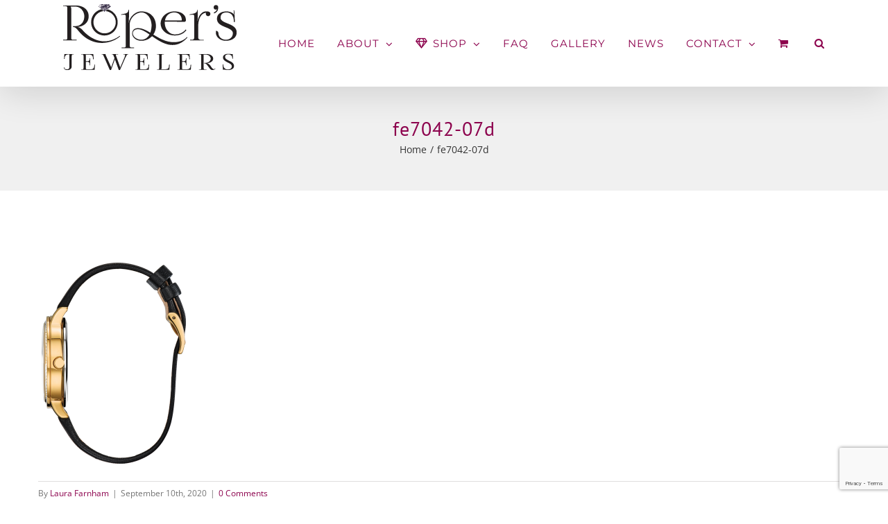

--- FILE ---
content_type: text/html; charset=UTF-8
request_url: https://ropersjewelers.com/jewelry/fe7042-07d-2/
body_size: 12301
content:
<!DOCTYPE html>
<html class="avada-html-layout-wide avada-html-header-position-top" dir="ltr" lang="en-US" prefix="og: https://ogp.me/ns#" prefix="og: http://ogp.me/ns# fb: http://ogp.me/ns/fb#">
<head>
<meta http-equiv="X-UA-Compatible" content="IE=edge"/>
<meta http-equiv="Content-Type" content="text/html; charset=utf-8"/>
<meta name="viewport" content="width=device-width, initial-scale=1"/>
<title>fe7042-07d</title>
<style>img:is([sizes="auto" i], [sizes^="auto," i]){contain-intrinsic-size:3000px 1500px}</style>
<meta name="robots" content="max-snippet:-1, max-image-preview:large, max-video-preview:-1"/>
<meta name="author" content="Laura Farnham"/>
<meta name="google-site-verification" content="j7UoM4aXXiWmj6EONZZzTbGfhTw1LGiypD8qlnmv7LM"/>
<link rel="canonical" href="https://ropersjewelers.com/jewelry/fe7042-07d-2/"/>
<meta name="generator" content="All in One SEO Pro (AIOSEO) 4.9.3"/>
<meta property="og:locale" content="en_US"/>
<meta property="og:site_name" content="Roper&#039;s Jewelers - Jewelry in Auburn CA"/>
<meta property="og:type" content="article"/>
<meta property="og:title" content="fe7042-07d"/>
<meta property="og:url" content="https://ropersjewelers.com/jewelry/fe7042-07d-2/"/>
<meta property="og:image" content="https://ropersjewelers.com/jewelry/wp-content/uploads/2017/11/ropers-jewelers-logo.png"/>
<meta property="og:image:secure_url" content="https://ropersjewelers.com/jewelry/wp-content/uploads/2017/11/ropers-jewelers-logo.png"/>
<meta property="og:image:width" content="1879"/>
<meta property="og:image:height" content="715"/>
<meta property="article:published_time" content="2020-09-10T21:39:54+00:00"/>
<meta property="article:modified_time" content="2020-09-10T21:39:54+00:00"/>
<meta property="article:publisher" content="https://www.facebook.com/RopersJewelers/"/>
<meta name="twitter:card" content="summary"/>
<meta name="twitter:title" content="fe7042-07d"/>
<meta name="twitter:image" content="https://ropersjewelers.com/jewelry/wp-content/uploads/2017/11/ropers-jewelers-logo.png"/>
<script type="application/ld+json" class="aioseo-schema">{"@context":"https:\/\/schema.org","@graph":[{"@type":"BreadcrumbList","@id":"https:\/\/ropersjewelers.com\/jewelry\/fe7042-07d-2\/#breadcrumblist","itemListElement":[{"@type":"ListItem","@id":"https:\/\/ropersjewelers.com\/jewelry#listItem","position":1,"name":"Home","item":"https:\/\/ropersjewelers.com\/jewelry","nextItem":{"@type":"ListItem","@id":"https:\/\/ropersjewelers.com\/jewelry\/fe7042-07d-2\/#listItem","name":"fe7042-07d"}},{"@type":"ListItem","@id":"https:\/\/ropersjewelers.com\/jewelry\/fe7042-07d-2\/#listItem","position":2,"name":"fe7042-07d","previousItem":{"@type":"ListItem","@id":"https:\/\/ropersjewelers.com\/jewelry#listItem","name":"Home"}}]},{"@type":"ItemPage","@id":"https:\/\/ropersjewelers.com\/jewelry\/fe7042-07d-2\/#itempage","url":"https:\/\/ropersjewelers.com\/jewelry\/fe7042-07d-2\/","name":"fe7042-07d","inLanguage":"en-US","isPartOf":{"@id":"https:\/\/ropersjewelers.com\/jewelry\/#website"},"breadcrumb":{"@id":"https:\/\/ropersjewelers.com\/jewelry\/fe7042-07d-2\/#breadcrumblist"},"author":{"@id":"https:\/\/ropersjewelers.com\/jewelry\/author\/laura\/#author"},"creator":{"@id":"https:\/\/ropersjewelers.com\/jewelry\/author\/laura\/#author"},"datePublished":"2020-09-10T14:39:54-07:00","dateModified":"2020-09-10T14:39:54-07:00"},{"@type":"Organization","@id":"https:\/\/ropersjewelers.com\/jewelry\/#organization","name":"Roper's Jewelers","description":"Your Hometown Jeweler Since 1956","url":"https:\/\/ropersjewelers.com\/jewelry\/","email":"info@ropersjewelers.com","telephone":"+15308854852","numberOfEmployees":{"@type":"QuantitativeValue","minValue":10,"maxValue":25},"logo":{"@type":"ImageObject","url":"https:\/\/ropersjewelers.com\/jewelry\/wp-content\/uploads\/2017\/11\/ropers-jewelers-logo-white-250w.png","@id":"https:\/\/ropersjewelers.com\/jewelry\/fe7042-07d-2\/#organizationLogo","width":250,"height":95,"caption":"Roper's Jewelers - Auburn CA Jewelry"},"image":{"@id":"https:\/\/ropersjewelers.com\/jewelry\/fe7042-07d-2\/#organizationLogo"},"sameAs":["https:\/\/www.instagram.com\/roperjeweler\/","https:\/\/www.pinterest.com\/roperjeweler\/","https:\/\/www.linkedin.com\/company\/roper's-jewelers\/"]},{"@type":"Person","@id":"https:\/\/ropersjewelers.com\/jewelry\/author\/laura\/#author","url":"https:\/\/ropersjewelers.com\/jewelry\/author\/laura\/","name":"Laura Farnham","image":{"@type":"ImageObject","@id":"https:\/\/ropersjewelers.com\/jewelry\/fe7042-07d-2\/#authorImage","url":"https:\/\/secure.gravatar.com\/avatar\/e0fcf436a2543111f29099994110d34087bc4365fe5728525770281a4e8d1541?s=96&d=mm&r=g","width":96,"height":96,"caption":"Laura Farnham"}},{"@type":"WebPage","@id":"https:\/\/ropersjewelers.com\/jewelry\/fe7042-07d-2\/#webpage","url":"https:\/\/ropersjewelers.com\/jewelry\/fe7042-07d-2\/","name":"fe7042-07d","inLanguage":"en-US","isPartOf":{"@id":"https:\/\/ropersjewelers.com\/jewelry\/#website"},"breadcrumb":{"@id":"https:\/\/ropersjewelers.com\/jewelry\/fe7042-07d-2\/#breadcrumblist"},"author":{"@id":"https:\/\/ropersjewelers.com\/jewelry\/author\/laura\/#author"},"creator":{"@id":"https:\/\/ropersjewelers.com\/jewelry\/author\/laura\/#author"},"datePublished":"2020-09-10T14:39:54-07:00","dateModified":"2020-09-10T14:39:54-07:00"},{"@type":"WebSite","@id":"https:\/\/ropersjewelers.com\/jewelry\/#website","url":"https:\/\/ropersjewelers.com\/jewelry\/","name":"Roper's Jewelers - Jewelry in Auburn CA","description":"Your Hometown Jeweler Since 1956","inLanguage":"en-US","publisher":{"@id":"https:\/\/ropersjewelers.com\/jewelry\/#organization"}}]}</script>
<link rel="alternate" type="application/rss+xml" title="Roper&#039;s Jewelers - Jewelry in Auburn CA &raquo; Feed" href="https://ropersjewelers.com/jewelry/feed/"/>
<link rel="shortcut icon" href="https://ropersjewelers.com/jewelry/wp-content/uploads/Ropers-Jewelers-Logo.png" type="image/x-icon"/>
<link rel="stylesheet" type="text/css" href="//ropersjewelers.com/jewelry/wp-content/cache/wpfc-minified/2ol3avo3/g1kx6.css" media="all"/>
<style id='woocommerce-inline-inline-css'>.woocommerce form .form-row .required{visibility:visible;}</style>
<link rel="stylesheet" type="text/css" href="//ropersjewelers.com/jewelry/wp-content/cache/wpfc-minified/jqxkwxyu/g1of9.css" media="all"/>
<link rel="https://api.w.org/" href="https://ropersjewelers.com/jewelry/wp-json/"/><link rel="alternate" title="JSON" type="application/json" href="https://ropersjewelers.com/jewelry/wp-json/wp/v2/media/2544"/><link rel="EditURI" type="application/rsd+xml" title="RSD" href="https://ropersjewelers.com/jewelry/xmlrpc.php?rsd"/>
<meta name="generator" content="WordPress 6.8.3"/>
<meta name="generator" content="WooCommerce 10.3.7"/>
<link rel='shortlink' href='https://ropersjewelers.com/jewelry/?p=2544'/>
<link rel="alternate" title="oEmbed (JSON)" type="application/json+oembed" href="https://ropersjewelers.com/jewelry/wp-json/oembed/1.0/embed?url=https%3A%2F%2Fropersjewelers.com%2Fjewelry%2Ffe7042-07d-2%2F"/>
<link rel="alternate" title="oEmbed (XML)" type="text/xml+oembed" href="https://ropersjewelers.com/jewelry/wp-json/oembed/1.0/embed?url=https%3A%2F%2Fropersjewelers.com%2Fjewelry%2Ffe7042-07d-2%2F&#038;format=xml"/>
<link rel="preload" href="https://ropersjewelers.com/jewelry/wp-content/themes/Avada/includes/lib/assets/fonts/icomoon/awb-icons.woff" as="font" type="font/woff" crossorigin><link rel="preload" href="//ropersjewelers.com/jewelry/wp-content/themes/Avada/includes/lib/assets/fonts/fontawesome/webfonts/fa-brands-400.woff2" as="font" type="font/woff2" crossorigin><link rel="preload" href="//ropersjewelers.com/jewelry/wp-content/themes/Avada/includes/lib/assets/fonts/fontawesome/webfonts/fa-regular-400.woff2" as="font" type="font/woff2" crossorigin><link rel="preload" href="//ropersjewelers.com/jewelry/wp-content/themes/Avada/includes/lib/assets/fonts/fontawesome/webfonts/fa-solid-900.woff2" as="font" type="font/woff2" crossorigin><link rel="preload" href="https://ropersjewelers.com/jewelry/wp-content/uploads/fusion-gfonts/JTUHjIg1_i6t8kCHKm4532VJOt5-QNFgpCtr6Hw5aXo.woff2" as="font" type="font/woff2" crossorigin><link rel="preload" href="https://ropersjewelers.com/jewelry/wp-content/uploads/fusion-gfonts/memvYaGs126MiZpBA-UvWbX2vVnXBbObj2OVTS-muw.woff2" as="font" type="font/woff2" crossorigin><link rel="preload" href="https://ropersjewelers.com/jewelry/wp-content/uploads/fusion-gfonts/jizaRExUiTo99u79D0KExQ.woff2" as="font" type="font/woff2" crossorigin><style id="css-fb-visibility">@media screen and (max-width:640px){.fusion-no-small-visibility{display:none !important;}body .sm-text-align-center{text-align:center !important;}body .sm-text-align-left{text-align:left !important;}body .sm-text-align-right{text-align:right !important;}body .sm-text-align-justify{text-align:justify !important;}body .sm-flex-align-center{justify-content:center !important;}body .sm-flex-align-flex-start{justify-content:flex-start !important;}body .sm-flex-align-flex-end{justify-content:flex-end !important;}body .sm-mx-auto{margin-left:auto !important;margin-right:auto !important;}body .sm-ml-auto{margin-left:auto !important;}body .sm-mr-auto{margin-right:auto !important;}body .fusion-absolute-position-small{position:absolute;top:auto;width:100%;}.awb-sticky.awb-sticky-small{ position: sticky; top: var(--awb-sticky-offset,0); }}@media screen and (min-width: 641px) and (max-width: 1024px){.fusion-no-medium-visibility{display:none !important;}body .md-text-align-center{text-align:center !important;}body .md-text-align-left{text-align:left !important;}body .md-text-align-right{text-align:right !important;}body .md-text-align-justify{text-align:justify !important;}body .md-flex-align-center{justify-content:center !important;}body .md-flex-align-flex-start{justify-content:flex-start !important;}body .md-flex-align-flex-end{justify-content:flex-end !important;}body .md-mx-auto{margin-left:auto !important;margin-right:auto !important;}body .md-ml-auto{margin-left:auto !important;}body .md-mr-auto{margin-right:auto !important;}body .fusion-absolute-position-medium{position:absolute;top:auto;width:100%;}.awb-sticky.awb-sticky-medium{ position: sticky; top: var(--awb-sticky-offset,0); }}@media screen and (min-width:1025px){.fusion-no-large-visibility{display:none !important;}body .lg-text-align-center{text-align:center !important;}body .lg-text-align-left{text-align:left !important;}body .lg-text-align-right{text-align:right !important;}body .lg-text-align-justify{text-align:justify !important;}body .lg-flex-align-center{justify-content:center !important;}body .lg-flex-align-flex-start{justify-content:flex-start !important;}body .lg-flex-align-flex-end{justify-content:flex-end !important;}body .lg-mx-auto{margin-left:auto !important;margin-right:auto !important;}body .lg-ml-auto{margin-left:auto !important;}body .lg-mr-auto{margin-right:auto !important;}body .fusion-absolute-position-large{position:absolute;top:auto;width:100%;}.awb-sticky.awb-sticky-large{ position: sticky; top: var(--awb-sticky-offset,0); }}</style>	<noscript><style>.woocommerce-product-gallery{opacity:1 !important;}</style></noscript>
<script async src="https://www.googletagmanager.com/gtag/js?id=UA-123920160-1"></script>
<script>window.dataLayer=window.dataLayer||[];
function gtag(){dataLayer.push(arguments);}
gtag('js', new Date());
gtag('config', 'UA-123920160-1');</script>
<script>!function(f,b,e,v,n,t,s){if(f.fbq)return;n=f.fbq=function(){n.callMethod?
n.callMethod.apply(n,arguments):n.queue.push(arguments)};
if(!f._fbq)f._fbq=n;n.push=n;n.loaded=!0;n.version='2.0';
n.queue=[];t=b.createElement(e);t.async=!0;
t.src=v;s=b.getElementsByTagName(e)[0];
s.parentNode.insertBefore(t,s)}(window, document,'script',
'https://connect.facebook.net/en_US/fbevents.js');
fbq('init', '1640936649707720');
fbq('track', 'PageView');</script>
<noscript><img height="1" width="1" style="display:none" src="https://www.facebook.com/tr? id=1640936649707720&ev=PageView&noscript=1"/></noscript>
</head>
<body class="attachment wp-singular attachment-template-default single single-attachment postid-2544 attachmentid-2544 attachment-png wp-theme-Avada theme-Avada woocommerce-no-js fusion-image-hovers fusion-pagination-sizing fusion-button_type-flat fusion-button_span-no fusion-button_gradient-linear avada-image-rollover-circle-yes avada-image-rollover-yes avada-image-rollover-direction-center_horiz fusion-body ltr fusion-sticky-header no-tablet-sticky-header no-mobile-sticky-header no-mobile-slidingbar avada-has-rev-slider-styles fusion-disable-outline fusion-sub-menu-fade mobile-logo-pos-left layout-wide-mode avada-has-boxed-modal-shadow-none layout-scroll-offset-full avada-has-zero-margin-offset-top fusion-top-header menu-text-align-left fusion-woo-product-design-clean fusion-woo-shop-page-columns-3 fusion-woo-related-columns-3 fusion-woo-archive-page-columns-3 avada-has-woo-gallery-disabled woo-sale-badge-circle woo-outofstock-badge-top_bar mobile-menu-design-modern fusion-hide-pagination-text fusion-header-layout-v1 avada-responsive avada-footer-fx-none avada-menu-highlight-style-bar fusion-search-form-clean fusion-main-menu-search-overlay fusion-avatar-circle avada-sticky-shrinkage avada-dropdown-styles avada-blog-layout-medium alternate avada-blog-archive-layout-medium alternate avada-header-shadow-yes avada-menu-icon-position-left avada-has-mainmenu-dropdown-divider avada-has-header-100-width avada-has-pagetitle-100-width avada-has-pagetitle-bg-full avada-has-main-nav-search-icon avada-has-100-footer avada-has-titlebar-bar_and_content avada-has-footer-widget-bg-image avada-header-border-color-full-transparent avada-has-transparent-timeline_color avada-has-pagination-padding avada-flyout-menu-direction-fade avada-ec-views-v1" data-awb-post-id="2544">
<a class="skip-link screen-reader-text" href="#content">Skip to content</a>
<div id="boxed-wrapper">
<div id="wrapper" class="fusion-wrapper">
<div id="home" style="position:relative;top:-1px;"></div><header class="fusion-header-wrapper fusion-header-shadow">
<div class="fusion-header-v1 fusion-logo-alignment fusion-logo-left fusion-sticky-menu- fusion-sticky-logo-1 fusion-mobile-logo-1 fusion-mobile-menu-design-modern">
<div class="fusion-header-sticky-height"></div><div class="fusion-header">
<div class="fusion-row">
<div class="fusion-logo" data-margin-top="0px" data-margin-bottom="0px" data-margin-left="0px" data-margin-right="0px"> <a class="fusion-logo-link" href="https://ropersjewelers.com/jewelry/">  <img src="https://ropersjewelers.com/jewelry/wp-content/uploads/Ropers-Jewelers-Logo.png" srcset="https://ropersjewelers.com/jewelry/wp-content/uploads/Ropers-Jewelers-Logo.png 1x" width="250" height="95" alt="Roper&#039;s Jewelers &#8211; Jewelry in Auburn CA Logo" data-retina_logo_url="" class="fusion-standard-logo"/>  <img src="https://ropersjewelers.com/jewelry/wp-content/uploads/Ropers-Jewelers-Logo.png" srcset="https://ropersjewelers.com/jewelry/wp-content/uploads/Ropers-Jewelers-Logo.png 1x" width="250" height="95" alt="Roper&#039;s Jewelers &#8211; Jewelry in Auburn CA Logo" data-retina_logo_url="" class="fusion-mobile-logo"/>  <img src="https://ropersjewelers.com/jewelry/wp-content/uploads/Ropers-Jewelers-Logo.png" srcset="https://ropersjewelers.com/jewelry/wp-content/uploads/Ropers-Jewelers-Logo.png 1x" width="250" height="95" alt="Roper&#039;s Jewelers &#8211; Jewelry in Auburn CA Logo" data-retina_logo_url="" class="fusion-sticky-logo"/> </a></div><nav class="fusion-main-menu" aria-label="Main Menu"><div class="fusion-overlay-search">		<form role="search" class="searchform fusion-search-form  fusion-search-form-clean" method="get" action="https://ropersjewelers.com/jewelry/">
<div class="fusion-search-form-content">
<div class="fusion-search-field search-field"> <label><span class="screen-reader-text">Search for:</span> <input type="search" value="" name="s" class="s" placeholder="Search..." required aria-required="true" aria-label="Search..."/> </label></div><div class="fusion-search-button search-button"> <input type="submit" class="fusion-search-submit searchsubmit" aria-label="Search" value="&#xf002;" /></div></div></form>
<div class="fusion-search-spacer"></div><a href="#" role="button" aria-label="Close Search" class="fusion-close-search"></a></div><ul id="menu-modern-shop-main-menu" class="fusion-menu"><li id="menu-item-22" class="menu-item menu-item-type-post_type menu-item-object-page menu-item-home menu-item-22" data-item-id="22"><a href="https://ropersjewelers.com/jewelry/" class="fusion-bar-highlight"><span class="menu-text">HOME</span></a></li><li id="menu-item-18" class="menu-item menu-item-type-post_type menu-item-object-page menu-item-has-children menu-item-18 fusion-dropdown-menu" data-item-id="18"><a href="https://ropersjewelers.com/jewelry/about/" class="fusion-bar-highlight"><span class="menu-text">ABOUT</span> <span class="fusion-caret"><i class="fusion-dropdown-indicator" aria-hidden="true"></i></span></a><ul class="sub-menu"><li id="menu-item-8343" class="menu-item menu-item-type-post_type menu-item-object-page menu-item-8343 fusion-dropdown-submenu"><a href="https://ropersjewelers.com/jewelry/meet-the-team/" class="fusion-bar-highlight"><span>Meet the Team</span></a></li></ul></li><li id="menu-item-1037" class="menu-item menu-item-type-post_type menu-item-object-page menu-item-has-children menu-item-1037 fusion-megamenu-menu" data-item-id="1037"><a href="https://ropersjewelers.com/jewelry/jewelry-shop-online/" class="fusion-flex-link fusion-bar-highlight"><span class="fusion-megamenu-icon"><i class="glyphicon fa-gem far" aria-hidden="true"></i></span><span class="menu-text">SHOP</span> <span class="fusion-caret"><i class="fusion-dropdown-indicator" aria-hidden="true"></i></span></a><div class="fusion-megamenu-wrapper fusion-columns-3 columns-per-row-3 columns-3 col-span-6"><div class="row"><div class="fusion-megamenu-holder lazyload" style="width:584.99766px;" data-width="584.99766px"><ul class="fusion-megamenu"><li id="menu-item-4056" class="menu-item menu-item-type-custom menu-item-object-custom menu-item-has-children menu-item-4056 fusion-megamenu-submenu fusion-megamenu-columns-3 col-lg-4 col-md-4 col-sm-4" style="width:33.333333333333%;"><div class='fusion-megamenu-title'><span class="awb-justify-title">Shop by Category</span></div><ul class="sub-menu"><li id="menu-item-6764" class="menu-item menu-item-type-post_type menu-item-object-page menu-item-6764"><a href="https://ropersjewelers.com/jewelry/custom-jewelry-design-at-ropers-jewelers/" class="fusion-bar-highlight"><span><span class="fusion-megamenu-bullet"></span>Custom Jewelry Design</span></a></li><li id="menu-item-1858" class="menu-item menu-item-type-custom menu-item-object-custom menu-item-1858"><a href="https://ropersjewelers.com/jewelry/product-category/bracelets/" class="fusion-bar-highlight"><span><span class="fusion-megamenu-bullet"></span>Bracelets</span></a></li><li id="menu-item-2935" class="menu-item menu-item-type-custom menu-item-object-custom menu-item-2935"><a href="https://ropersjewelers.com/jewelry/product-category/bridal/" class="fusion-bar-highlight"><span><span class="fusion-megamenu-bullet"></span>Bridal</span></a></li><li id="menu-item-2934" class="menu-item menu-item-type-custom menu-item-object-custom menu-item-2934"><a href="https://ropersjewelers.com/jewelry/product-category/charms/" class="fusion-bar-highlight"><span><span class="fusion-megamenu-bullet"></span>Charms</span></a></li><li id="menu-item-1449" class="menu-item menu-item-type-custom menu-item-object-custom menu-item-1449"><a href="https://ropersjewelers.com/jewelry/product-category/earrings/" class="fusion-bar-highlight"><span><span class="fusion-megamenu-bullet"></span>Earrings</span></a></li><li id="menu-item-1450" class="menu-item menu-item-type-custom menu-item-object-custom menu-item-1450"><a href="https://ropersjewelers.com/jewelry/product-category/necklaces/" class="fusion-bar-highlight"><span><span class="fusion-megamenu-bullet"></span>Necklaces</span></a></li><li id="menu-item-1451" class="menu-item menu-item-type-custom menu-item-object-custom menu-item-1451"><a href="https://ropersjewelers.com/jewelry/product-category/pendants/" class="fusion-bar-highlight"><span><span class="fusion-megamenu-bullet"></span>Pendants</span></a></li><li id="menu-item-1452" class="menu-item menu-item-type-custom menu-item-object-custom menu-item-1452"><a href="https://ropersjewelers.com/jewelry/product-category/rings/" class="fusion-bar-highlight"><span><span class="fusion-megamenu-bullet"></span>Rings</span></a></li><li id="menu-item-5514" class="menu-item menu-item-type-custom menu-item-object-custom menu-item-5514"><a href="https://ropersjewelers.com/jewelry/product-category/ropers-reserve/" class="fusion-bar-highlight"><span><span class="fusion-megamenu-bullet"></span>Roper&#8217;s Reserve</span></a></li><li id="menu-item-2947" class="menu-item menu-item-type-custom menu-item-object-custom menu-item-2947"><a href="https://ropersjewelers.com/jewelry/product-category/ropers-jewelers-apparel/" class="fusion-bar-highlight"><span><span class="fusion-megamenu-bullet"></span>Roper&#8217;s Jewelers Apparel</span></a></li></ul></li><li id="menu-item-6971" class="menu-item menu-item-type-custom menu-item-object-custom menu-item-has-children menu-item-6971 fusion-megamenu-submenu fusion-megamenu-columns-3 col-lg-4 col-md-4 col-sm-4" style="width:33.333333333333%;"><div class='fusion-megamenu-title'><span class="awb-justify-title">Featured Designers</span></div><ul class="sub-menu"><li id="menu-item-8630" class="menu-item menu-item-type-post_type menu-item-object-page menu-item-8630"><a href="https://ropersjewelers.com/jewelry/stuller/" class="fusion-bar-highlight"><span><span class="fusion-megamenu-bullet"></span>STULLER</span></a></li></ul></li><li id="menu-item-4057" class="menu-item menu-item-type-custom menu-item-object-custom menu-item-has-children menu-item-4057 fusion-megamenu-submenu menu-item-has-link fusion-megamenu-columns-3 col-lg-4 col-md-4 col-sm-4" style="width:33.333333333333%;"><div class='fusion-megamenu-title'><a class="awb-justify-title" href="https://ropersjewelers.com/jewelry/my-account-2/">MY ROPER&#8217;S</a></div><ul class="sub-menu"><li id="menu-item-1200" class="menu-item menu-item-type-post_type menu-item-object-page menu-item-1200"><a href="https://ropersjewelers.com/jewelry/my-account-2/" class="fusion-bar-highlight"><span><span class="fusion-megamenu-bullet"></span>MY ACCOUNT</span></a></li><li id="menu-item-1198" class="menu-item menu-item-type-post_type menu-item-object-page menu-item-1198"><a href="https://ropersjewelers.com/jewelry/cart-2/" class="fusion-bar-highlight"><span><span class="fusion-megamenu-bullet"></span>CART</span></a></li><li id="menu-item-1199" class="menu-item menu-item-type-post_type menu-item-object-page menu-item-1199"><a href="https://ropersjewelers.com/jewelry/checkout-2/" class="fusion-bar-highlight"><span><span class="fusion-megamenu-bullet"></span>CHECKOUT</span></a></li></ul></li></ul></div><div style="clear:both;"></div></div></div></li><li id="menu-item-4998" class="menu-item menu-item-type-post_type menu-item-object-page menu-item-4998" data-item-id="4998"><a href="https://ropersjewelers.com/jewelry/faq/" class="fusion-bar-highlight"><span class="menu-text">FAQ</span></a></li><li id="menu-item-1847" class="menu-item menu-item-type-post_type menu-item-object-page menu-item-1847" data-item-id="1847"><a href="https://ropersjewelers.com/jewelry/gallery/" class="fusion-bar-highlight"><span class="menu-text">GALLERY</span></a></li><li id="menu-item-310" class="menu-item menu-item-type-post_type menu-item-object-page current_page_parent menu-item-310" data-item-id="310"><a href="https://ropersjewelers.com/jewelry/news/" class="fusion-bar-highlight"><span class="menu-text">NEWS</span></a></li><li id="menu-item-342" class="menu-item menu-item-type-post_type menu-item-object-page menu-item-has-children menu-item-342 fusion-dropdown-menu" data-item-id="342"><a href="https://ropersjewelers.com/jewelry/contact/" class="fusion-bar-highlight"><span class="menu-text">CONTACT</span> <span class="fusion-caret"><i class="fusion-dropdown-indicator" aria-hidden="true"></i></span></a><ul class="sub-menu"><li id="menu-item-5363" class="menu-item menu-item-type-post_type menu-item-object-page menu-item-5363 fusion-dropdown-submenu"><a href="https://ropersjewelers.com/jewelry/contact/" class="fusion-bar-highlight"><span>Contact Roper&#8217;s Jewelers</span></a></li><li id="menu-item-5383" class="menu-item menu-item-type-custom menu-item-object-custom menu-item-5383 fusion-dropdown-submenu"><a href="https://visitor.r20.constantcontact.com/manage/optin?v=001UNl0DrBI3vdhPhTNkAebeXTzqK2OmyJXAS_YXA0NvAWXfeIOkBhwLL0xrZQQMhtivteIs-P6s5v0UIoNVzy9htwpTYsp-B8gqiL68FDPsCMZENNo-DUUQ42PaonIj3EY5LJeKOlybmWs7ByvXKmdmiW5dwJYwFWD" class="fusion-bar-highlight"><span>Roper&#8217;s Newsletter</span></a></li></ul></li><li class="fusion-custom-menu-item fusion-menu-cart fusion-main-menu-cart fusion-widget-cart-counter"><a class="fusion-main-menu-icon fusion-bar-highlight" href="https://ropersjewelers.com/jewelry/cart-2/"><span class="menu-text" aria-label="View Cart"></span></a></li><li class="fusion-custom-menu-item fusion-main-menu-search fusion-search-overlay"><a class="fusion-main-menu-icon fusion-bar-highlight" href="#" aria-label="Search" data-title="Search" title="Search" role="button" aria-expanded="false"></a></li></ul></nav>	<div class="fusion-mobile-menu-icons"> <a href="#" class="fusion-icon awb-icon-bars" aria-label="Toggle mobile menu" aria-expanded="false"></a> <a href="https://ropersjewelers.com/jewelry/cart-2/" class="fusion-icon awb-icon-shopping-cart" aria-label="Toggle mobile cart"></a></div><nav class="fusion-mobile-nav-holder fusion-mobile-menu-text-align-left" aria-label="Main Menu Mobile"></nav></div></div></div><div class="fusion-clearfix"></div></header>
<div id="sliders-container" class="fusion-slider-visibility"></div><section class="avada-page-titlebar-wrapper" aria-label="Page Title Bar">
<div class="fusion-page-title-bar fusion-page-title-bar-none fusion-page-title-bar-center">
<div class="fusion-page-title-row">
<div class="fusion-page-title-wrapper">
<div class="fusion-page-title-captions">
<h1 class="">fe7042-07d</h1>
<div class="fusion-page-title-secondary"> <nav class="fusion-breadcrumbs" aria-label="Breadcrumb"><ol class="awb-breadcrumb-list"><li class="fusion-breadcrumb-item awb-breadcrumb-sep awb-home"><a href="https://ropersjewelers.com/jewelry" class="fusion-breadcrumb-link"><span >Home</span></a></li><li class="fusion-breadcrumb-item" aria-current="page"><span class="breadcrumb-leaf">fe7042-07d</span></li></ol></nav></div></div></div></div></div></section>
<main id="main" class="clearfix ">
<div class="fusion-row">
<section id="content" style="width: 100%;">
<article id="post-2544" class="post post-2544 attachment type-attachment status-inherit hentry">
<div class="post-content"> <p class="attachment"><a data-rel="iLightbox[postimages]" data-title="" data-caption="" href='https://ropersjewelers.com/jewelry/wp-content/uploads/fe7042-07d-1.png'><img fetchpriority="high" decoding="async" width="218" height="300" src="https://ropersjewelers.com/jewelry/wp-content/uploads/fe7042-07d-1-218x300.png" class="attachment-medium size-medium lazyload" alt="" srcset="data:image/svg+xml,%3Csvg%20xmlns%3D%27http%3A%2F%2Fwww.w3.org%2F2000%2Fsvg%27%20width%3D%27960%27%20height%3D%271319%27%20viewBox%3D%270%200%20960%201319%27%3E%3Crect%20width%3D%27960%27%20height%3D%271319%27%20fill-opacity%3D%220%22%2F%3E%3C%2Fsvg%3E" title="fe7042-07d" data-orig-src="https://ropersjewelers.com/jewelry/wp-content/uploads/fe7042-07d-1-218x300.png" data-srcset="https://ropersjewelers.com/jewelry/wp-content/uploads/fe7042-07d-1-200x275.png 200w, https://ropersjewelers.com/jewelry/wp-content/uploads/fe7042-07d-1-218x300.png 218w, https://ropersjewelers.com/jewelry/wp-content/uploads/fe7042-07d-1-400x550.png 400w, https://ropersjewelers.com/jewelry/wp-content/uploads/fe7042-07d-1-500x687.png 500w, https://ropersjewelers.com/jewelry/wp-content/uploads/fe7042-07d-1-600x824.png 600w, https://ropersjewelers.com/jewelry/wp-content/uploads/fe7042-07d-1-640x879.png 640w, https://ropersjewelers.com/jewelry/wp-content/uploads/fe7042-07d-1-700x962.png 700w, https://ropersjewelers.com/jewelry/wp-content/uploads/fe7042-07d-1-745x1024.png 745w, https://ropersjewelers.com/jewelry/wp-content/uploads/fe7042-07d-1-768x1055.png 768w, https://ropersjewelers.com/jewelry/wp-content/uploads/fe7042-07d-1-800x1099.png 800w, https://ropersjewelers.com/jewelry/wp-content/uploads/fe7042-07d-1.png 960w" data-sizes="auto"/></a></p></div><div class="fusion-meta-info"><div class="fusion-meta-info-wrapper">By <span><a href="https://ropersjewelers.com/jewelry/author/laura/" title="Posts by Laura Farnham" rel="author">Laura Farnham</a></span><span class="fusion-inline-sep">|</span><span>September 10th, 2020</span><span class="fusion-inline-sep">|</span><span class="fusion-comments"><a href="https://ropersjewelers.com/jewelry/fe7042-07d-2/#respond">0 Comments</a></span></div></div><div id="respond" class="comment-respond"> <h3 id="reply-title" class="comment-reply-title">Leave A Comment <small><a rel="nofollow" id="cancel-comment-reply-link" href="/jewelry/fe7042-07d-2/#respond" style="display:none;">Cancel reply</a></small></h3><p class="must-log-in">You must be <a href="https://ropersjewelers.com/jewelry/wp-login.php?redirect_to=https%3A%2F%2Fropersjewelers.com%2Fjewelry%2Ffe7042-07d-2%2F">logged in</a> to post a comment.</p></div></article>
</section></div></main>  
<div class="fusion-footer">
<footer class="fusion-footer-widget-area fusion-widget-area">
<div class="fusion-row">
<div class="fusion-columns fusion-columns-4 fusion-widget-area">
<div class="fusion-column col-lg-3 col-md-3 col-sm-3">
<section id="text-2" class="fusion-footer-widget-column widget widget_text" style="border-style: solid;border-color:transparent;border-width:0px;">			<div class="textwidget"><div style="background-color: #ffffff; padding: 20px; border-radius: 10px; border: 1px #8C024D solid; text-align: center;"> <p><img decoding="async" src="https://ropersjewelers.com/jewelry/wp-content/uploads/2017/11/ropers-jewelers-logo-white-250w.png" alt="Roper's Jewelers Logo"/></p> <p style="color: #8c024d; text-align: justify; font-size: 90%;">Quality merchandise, expert repair service and unrivaled customer service makes Roper’s Jewelers your hometown jeweler.</p></div></div><div style="clear:both;"></div></section></div><div class="fusion-column col-lg-3 col-md-3 col-sm-3">
<section id="text-7" class="fusion-footer-widget-column widget widget_text" style="border-style: solid;border-color:transparent;border-width:0px;"><h4 class="widget-title">OUR TWO LOCATIONS</h4>			<div class="textwidget"><p><a href="https://ropersjewelers.com/jewelry/location/ropers-jewelers-downtown-auburn-flagship-store-historic-jewelry/"><strong>Downtown Auburn &gt;</strong></a></p> <p><a href="https://ropersjewelers.com/jewelry/location/ropers-jewelers-north-auburn-engagement-rings-expert-jewelry-repair/"><strong>North Auburn &gt;</strong></a></p></div><div style="clear:both;"></div></section></div><div class="fusion-column col-lg-3 col-md-3 col-sm-3">
<section id="custom_html-2" class="widget_text fusion-footer-widget-column widget widget_custom_html" style="border-style: solid;border-color:transparent;border-width:0px;"><div class="textwidget custom-html-widget"><div class="fusion-aligncenter"><a class="fusion-button button-flat fusion-button-default-size button-default fusion-button-default button-1 fusion-button-default-span fusion-button-default-type" target="_blank" rel="noopener noreferrer" title="Subscribe to Roper&#039;s Blog" aria-label="Subscribe to Roper&#039;s Blog" href="https://visitor.r20.constantcontact.com/manage/optin?v=001UNl0DrBI3vdhPhTNkAebeXTzqK2OmyJXAS_YXA0NvAWXfeIOkBhwLL0xrZQQMhtivteIs-P6s5v0UIoNVzy9htwpTYsp-B8gqiL68FDPsCMZENNo-DUUQ42PaonIj3EY5LJeKOlybmWs7ByvXKmdmiW5dwJYwFWD"><i class="fa fa-envelope-o awb-button__icon awb-button__icon--default button-icon-left" aria-hidden="true"></i><span class="fusion-button-text awb-button__text awb-button__text--default">Subscribe to Roper's</span></a></div></div><div style="clear:both;"></div></section><section id="custom_html-3" class="widget_text fusion-footer-widget-column widget widget_custom_html" style="border-style: solid;border-color:transparent;border-width:0px;"><div class="textwidget custom-html-widget"><a href="https://g.page/r/CReHvjF6ejScEAg/review" title="Review Roper's Jewelers on Google"><img src="https://ropersjewelers.com/jewelry/wp-content/uploads/Review-Ropers-Jewelers-on-Google-1.png" alt="Review Roper's Jewelers on Google" style="max-width:80%;"></a></div><div style="clear:both;"></div></section></div><div class="fusion-column fusion-column-last col-lg-3 col-md-3 col-sm-3">
<section id="text-9" class="fusion-footer-widget-column widget widget_text" style="border-style: solid;border-color:transparent;border-width:0px;"><h4 class="widget-title">Message Us</h4>			<div class="textwidget">
<div class="wpcf7 no-js" id="wpcf7-f3471-o1" lang="en-US" dir="ltr" data-wpcf7-id="3471">
<div class="screen-reader-response"><p role="status" aria-live="polite" aria-atomic="true"></p> <ul></ul></div><form action="/jewelry/fe7042-07d-2/#wpcf7-f3471-o1" method="post" class="wpcf7-form init" aria-label="Contact form" novalidate="novalidate" data-status="init">
<fieldset class="hidden-fields-container"><input type="hidden" name="_wpcf7" value="3471" /><input type="hidden" name="_wpcf7_version" value="6.1.4" /><input type="hidden" name="_wpcf7_locale" value="en_US" /><input type="hidden" name="_wpcf7_unit_tag" value="wpcf7-f3471-o1" /><input type="hidden" name="_wpcf7_container_post" value="0" /><input type="hidden" name="_wpcf7_posted_data_hash" value="" /><input type="hidden" name="_wpcf7_recaptcha_response" value="" />
</fieldset>
<p><span class="wpcf7-form-control-wrap" data-name="your-name"><input size="40" maxlength="400" class="wpcf7-form-control wpcf7-text wpcf7-validates-as-required" aria-required="true" aria-invalid="false" placeholder="NAME" value="" type="text" name="your-name" /></span>
</p>
<p><span class="wpcf7-form-control-wrap" data-name="your-email"><input size="40" maxlength="400" class="wpcf7-form-control wpcf7-email wpcf7-validates-as-required wpcf7-text wpcf7-validates-as-email" aria-required="true" aria-invalid="false" placeholder="EMAIL" value="" type="email" name="your-email" /></span>
</p>
<p><span class="wpcf7-form-control-wrap" data-name="your-message"><textarea cols="40" rows="10" maxlength="2000" class="wpcf7-form-control wpcf7-textarea" aria-invalid="false" placeholder="MESSAGE" name="your-message"></textarea></span>
</p>
<p>Human Security Question:<br />
<span class="wpcf7-form-control-wrap" data-name="quiz-905"><label><span class="wpcf7-quiz-label">What sound does a cow make?</span> <input size="40" class="wpcf7-form-control wpcf7-quiz" autocomplete="off" aria-required="true" aria-invalid="false" type="text" name="quiz-905" /></label><input type="hidden" name="_wpcf7_quiz_answer_quiz-905" value="4d7c5658a9f28c9bdb721b2fb7d901d8" /></span>
</p>
<p><input class="wpcf7-form-control wpcf7-submit has-spinner" type="submit" value="Send" />
</p><div class="wpcf7-response-output" aria-hidden="true"></div></form></div></div><div style="clear:both;"></div></section></div><div class="fusion-clearfix"></div></div></div></footer> 
<footer id="footer" class="fusion-footer-copyright-area">
<div class="fusion-row">
<div class="fusion-copyright-content">
<div class="fusion-copyright-notice">
<div> © Copyright Roper's Jewelers  | All rights reserved. Do not duplicate or redistribute in any form. | <a href="https://ropersjewelers.com/jewelry/terms-of-use/">Terms of Use</a> | <a href="https://ropersjewelers.com/jewelry/returns-and-exchanges/">Returns & Exchanges</a></div></div></div></div></footer></div></div></div><a class="fusion-one-page-text-link fusion-page-load-link" tabindex="-1" href="#" aria-hidden="true">Page load link</a>
<div class="avada-footer-scripts">
<link rel="stylesheet" type="text/css" href="//ropersjewelers.com/jewelry/wp-content/cache/wpfc-minified/22u4s0x3/g1kx5.css" media="all"/>
<style id='core-block-supports-inline-css'></style>
<script src="https://www.google.com/recaptcha/api.js?render=6LdWuq4ZAAAAAObs4nEBV7FRGxXcx_rdNz693dvx&amp;ver=3.0" id="google-recaptcha-js"></script>
<script async src="https://www.googletagmanager.com/gtag/js?id=UA-123920160-1"></script>
<script>window.dataLayer=window.dataLayer||[];
function gtag(){dataLayer.push(arguments);}
gtag('js', new Date());
gtag('config', 'UA-123920160-1');</script></div><section class="to-top-container to-top-right" aria-labelledby="awb-to-top-label">
<a href="#" id="toTop" class="fusion-top-top-link">
<span id="awb-to-top-label" class="screen-reader-text">Go to Top</span>
</a>
</section>
<script id="wc-add-to-cart-js-extra">var wc_add_to_cart_params={"ajax_url":"\/jewelry\/wp-admin\/admin-ajax.php","wc_ajax_url":"\/jewelry\/?wc-ajax=%%endpoint%%","i18n_view_cart":"View cart","cart_url":"https:\/\/ropersjewelers.com\/jewelry\/cart-2\/","is_cart":"","cart_redirect_after_add":"no"};</script>
<script id="woocommerce-js-extra">var woocommerce_params={"ajax_url":"\/jewelry\/wp-admin\/admin-ajax.php","wc_ajax_url":"\/jewelry\/?wc-ajax=%%endpoint%%","i18n_password_show":"Show password","i18n_password_hide":"Hide password"};</script>
<script>var doc=document.documentElement;
doc.setAttribute('data-useragent', navigator.userAgent);</script>
<script>(function (){
var c=document.body.className;
c=c.replace(/woocommerce-no-js/, 'woocommerce-js');
document.body.className=c;
})();</script>
<script id="contact-form-7-js-before">var wpcf7={
"api": {
"root": "https:\/\/ropersjewelers.com\/jewelry\/wp-json\/",
"namespace": "contact-form-7\/v1"
}};</script>
<script id="wc-order-attribution-js-extra">var wc_order_attribution={"params":{"lifetime":1.0e-5,"session":30,"base64":false,"ajaxurl":"https:\/\/ropersjewelers.com\/jewelry\/wp-admin\/admin-ajax.php","prefix":"wc_order_attribution_","allowTracking":true},"fields":{"source_type":"current.typ","referrer":"current_add.rf","utm_campaign":"current.cmp","utm_source":"current.src","utm_medium":"current.mdm","utm_content":"current.cnt","utm_id":"current.id","utm_term":"current.trm","utm_source_platform":"current.plt","utm_creative_format":"current.fmt","utm_marketing_tactic":"current.tct","session_entry":"current_add.ep","session_start_time":"current_add.fd","session_pages":"session.pgs","session_count":"udata.vst","user_agent":"udata.uag"}};</script>
<script id="wpcf7-recaptcha-js-before">var wpcf7_recaptcha={
"sitekey": "6LdWuq4ZAAAAAObs4nEBV7FRGxXcx_rdNz693dvx",
"actions": {
"homepage": "homepage",
"contactform": "contactform"
}};</script>
<script id="fusion-animations-js-extra">var fusionAnimationsVars={"status_css_animations":"desktop"};</script>
<script id="fusion-js-extra">var fusionJSVars={"visibility_small":"640","visibility_medium":"1024"};</script>
<script id="jquery-lightbox-js-extra">var fusionLightboxVideoVars={"lightbox_video_width":"1280","lightbox_video_height":"720"};</script>
<script id="fusion-equal-heights-js-extra">var fusionEqualHeightVars={"content_break_point":"800"};</script>
<script id="fusion-video-general-js-extra">var fusionVideoGeneralVars={"status_vimeo":"0","status_yt":"0"};</script>
<script id="fusion-lightbox-js-extra">var fusionLightboxVars={"status_lightbox":"1","lightbox_gallery":"1","lightbox_skin":"smooth","lightbox_title":"","lightbox_zoom":"1","lightbox_arrows":"1","lightbox_slideshow_speed":"5000","lightbox_loop":"0","lightbox_autoplay":"","lightbox_opacity":"0.925","lightbox_desc":"1","lightbox_social":"1","lightbox_social_links":[],"lightbox_deeplinking":"1","lightbox_path":"vertical","lightbox_post_images":"1","lightbox_animation_speed":"normal","l10n":{"close":"Press Esc to close","enterFullscreen":"Enter Fullscreen (Shift+Enter)","exitFullscreen":"Exit Fullscreen (Shift+Enter)","slideShow":"Slideshow","next":"Next","previous":"Previous"}};</script>
<script id="avada-live-search-js-extra">var avadaLiveSearchVars={"live_search":"1","ajaxurl":"https:\/\/ropersjewelers.com\/jewelry\/wp-admin\/admin-ajax.php","no_search_results":"No search results match your query. Please try again","min_char_count":"4","per_page":"100","show_feat_img":"1","display_post_type":"1"};</script>
<script id="avada-comments-js-extra">var avadaCommentVars={"title_style_type":"single solid","title_margin_top":"0px","title_margin_bottom":"20px"};</script>
<script id="fusion-flexslider-js-extra">var fusionFlexSliderVars={"status_vimeo":"","slideshow_autoplay":"1","slideshow_speed":"7000","pagination_video_slide":"","status_yt":"","flex_smoothHeight":"false"};</script>
<script id="avada-drop-down-js-extra">var avadaSelectVars={"avada_drop_down":"1"};</script>
<script id="avada-to-top-js-extra">var avadaToTopVars={"status_totop":"desktop_and_mobile","totop_position":"right","totop_scroll_down_only":"1"};</script>
<script id="avada-header-js-extra">var avadaHeaderVars={"header_position":"top","header_sticky":"1","header_sticky_type2_layout":"menu_only","header_sticky_shadow":"1","side_header_break_point":"1100","header_sticky_mobile":"","header_sticky_tablet":"","mobile_menu_design":"modern","sticky_header_shrinkage":"1","nav_height":"113","nav_highlight_border":"0","nav_highlight_style":"bar","logo_margin_top":"0px","logo_margin_bottom":"0px","layout_mode":"wide","header_padding_top":"0.5%","header_padding_bottom":"0.5%","scroll_offset":"full"};</script>
<script id="avada-menu-js-extra">var avadaMenuVars={"site_layout":"wide","header_position":"top","logo_alignment":"left","header_sticky":"1","header_sticky_mobile":"","header_sticky_tablet":"","side_header_break_point":"1100","megamenu_base_width":"custom_width","mobile_menu_design":"modern","dropdown_goto":"Go to...","mobile_nav_cart":"Shopping Cart","mobile_submenu_open":"Open submenu of %s","mobile_submenu_close":"Close submenu of %s","submenu_slideout":"1"};</script>
<script id="avada-woocommerce-js-extra">var avadaWooCommerceVars={"order_actions":"Details","title_style_type":"single solid","woocommerce_shop_page_columns":"3","woocommerce_checkout_error":"Not all fields have been filled in correctly.","related_products_heading_size":"3","ajaxurl":"https:\/\/ropersjewelers.com\/jewelry\/wp-admin\/admin-ajax.php","cart_nonce":"b2f691c63f","shop_page_bg_color":"#ffffff","shop_page_bg_color_lightness":"100","post_title_font_size":"24"};</script>
<script id="fusion-responsive-typography-js-extra">var fusionTypographyVars={"site_width":"1170px","typography_sensitivity":"0.90","typography_factor":"1.50","elements":"h1, h2, h3, h4, h5, h6"};</script>
<script id="fusion-scroll-to-anchor-js-extra">var fusionScrollToAnchorVars={"content_break_point":"800","container_hundred_percent_height_mobile":"0","hundred_percent_scroll_sensitivity":"450"};</script>
<script id="fusion-video-js-extra">var fusionVideoVars={"status_vimeo":"0"};</script>
<script src="//ropersjewelers.com/jewelry/wp-content/cache/wpfc-minified/maoojh7y/g1kps.js" id="jquery-core-js"></script>
<script src="//ropersjewelers.com/jewelry/wp-content/cache/wpfc-minified/l0shczye/g1kps.js" id="wc-jquery-blockui-js" defer="defer" data-wp-strategy="defer"></script>
<script src="//ropersjewelers.com/jewelry/wp-content/cache/wpfc-minified/6mtwur6d/g1kps.js" id="wc-add-to-cart-js" defer="defer" data-wp-strategy="defer"></script>
<script src="//ropersjewelers.com/jewelry/wp-content/cache/wpfc-minified/ke3nao2w/g1kps.js" id="wc-js-cookie-js" defer="defer" data-wp-strategy="defer"></script>
<script src="//ropersjewelers.com/jewelry/wp-content/cache/wpfc-minified/30wsyjzu/g1kps.js" id="woocommerce-js" defer="defer" data-wp-strategy="defer"></script>
<script>document.write(new Date().getFullYear());</script>
<script>var fusionNavIsCollapsed=function(e){var t,n;window.innerWidth<=e.getAttribute("data-breakpoint")?(e.classList.add("collapse-enabled"),e.classList.remove("awb-menu_desktop"),e.classList.contains("expanded")||window.dispatchEvent(new CustomEvent("fusion-mobile-menu-collapsed",{detail:{nav:e}})),(n=e.querySelectorAll(".menu-item-has-children.expanded")).length&&n.forEach(function(e){e.querySelector(".awb-menu__open-nav-submenu_mobile").setAttribute("aria-expanded","false")})):(null!==e.querySelector(".menu-item-has-children.expanded .awb-menu__open-nav-submenu_click")&&e.querySelector(".menu-item-has-children.expanded .awb-menu__open-nav-submenu_click").click(),e.classList.remove("collapse-enabled"),e.classList.add("awb-menu_desktop"),null!==e.querySelector(".awb-menu__main-ul")&&e.querySelector(".awb-menu__main-ul").removeAttribute("style")),e.classList.add("no-wrapper-transition"),clearTimeout(t),t=setTimeout(()=>{e.classList.remove("no-wrapper-transition")},400),e.classList.remove("loading")},fusionRunNavIsCollapsed=function(){var e,t=document.querySelectorAll(".awb-menu");for(e=0;e<t.length;e++)fusionNavIsCollapsed(t[e])};function avadaGetScrollBarWidth(){var e,t,n,l=document.createElement("p");return l.style.width="100%",l.style.height="200px",(e=document.createElement("div")).style.position="absolute",e.style.top="0px",e.style.left="0px",e.style.visibility="hidden",e.style.width="200px",e.style.height="150px",e.style.overflow="hidden",e.appendChild(l),document.body.appendChild(e),t=l.offsetWidth,e.style.overflow="scroll",t==(n=l.offsetWidth)&&(n=e.clientWidth),document.body.removeChild(e),jQuery("html").hasClass("awb-scroll")&&10<t-n?10:t-n}fusionRunNavIsCollapsed(),window.addEventListener("fusion-resize-horizontal",fusionRunNavIsCollapsed);</script>
<script type="speculationrules">{"prefetch":[{"source":"document","where":{"and":[{"href_matches":"\/jewelry\/*"},{"not":{"href_matches":["\/jewelry\/wp-*.php","\/jewelry\/wp-admin\/*","\/jewelry\/wp-content\/uploads\/*","\/jewelry\/wp-content\/*","\/jewelry\/wp-content\/plugins\/*","\/jewelry\/wp-content\/themes\/Avada\/*","\/jewelry\/*\\?(.+)"]}},{"not":{"selector_matches":"a[rel~=\"nofollow\"]"}},{"not":{"selector_matches":".no-prefetch, .no-prefetch a"}}]},"eagerness":"conservative"}]}</script>
<script src="//ropersjewelers.com/jewelry/wp-content/cache/wpfc-minified/kdvv87xw/g1kps.js" id="wp-hooks-js"></script>
<script src="//ropersjewelers.com/jewelry/wp-content/cache/wpfc-minified/22rr0sqg/g1kps.js" id="wp-i18n-js"></script>
<script id="wp-i18n-js-after">wp.i18n.setLocaleData({ 'text direction\u0004ltr': [ 'ltr' ] });</script>
<script defer src="//ropersjewelers.com/jewelry/wp-content/cache/wpfc-minified/1pyblhkp/g1kph.js" id="swv-js"></script>
<script defer src="//ropersjewelers.com/jewelry/wp-content/cache/wpfc-minified/lzopbdkn/g1kph.js" id="contact-form-7-js"></script>
<script defer src="//ropersjewelers.com/jewelry/wp-content/cache/wpfc-minified/qxpw8tkd/g1kph.js" id="comment-reply-js" async="async" data-wp-strategy="async"></script>
<script defer src="//ropersjewelers.com/jewelry/wp-content/cache/wpfc-minified/1167mlcm/g1kph.js" id="sourcebuster-js-js"></script>
<script defer src="//ropersjewelers.com/jewelry/wp-content/cache/wpfc-minified/6vqv77x5/g1kph.js" id="wc-order-attribution-js"></script>
<script defer src="//ropersjewelers.com/jewelry/wp-content/cache/wpfc-minified/8n4u2mef/g1kph.js" id="wp-polyfill-js"></script>
<script defer src="//ropersjewelers.com/jewelry/wp-content/cache/wpfc-minified/dqj0mr5f/g1kph.js" id="wpcf7-recaptcha-js"></script>
<script defer src="//ropersjewelers.com/jewelry/wp-content/cache/wpfc-minified/2fncg93k/g1kph.js" id="cssua-js"></script>
<script defer src="//ropersjewelers.com/jewelry/wp-content/cache/wpfc-minified/kopim36y/g1kph.js" id="fusion-animations-js"></script>
<script defer src="//ropersjewelers.com/jewelry/wp-content/cache/wpfc-minified/kb1kp27c/g1kph.js" id="awb-tabs-widget-js"></script>
<script defer src="//ropersjewelers.com/jewelry/wp-content/cache/wpfc-minified/ccmgdk7/g1kph.js" id="awb-vertical-menu-widget-js"></script>
<script defer src="//ropersjewelers.com/jewelry/wp-content/cache/wpfc-minified/lyca8k2d/g1kph.js" id="modernizr-js"></script>
<script defer src="//ropersjewelers.com/jewelry/wp-content/cache/wpfc-minified/g3siq8el/g1kph.js" id="fusion-js"></script>
<script defer src="//ropersjewelers.com/jewelry/wp-content/cache/wpfc-minified/22oo2mnj/g1kph.js" id="jquery-easing-js"></script>
<script defer src="//ropersjewelers.com/jewelry/wp-content/cache/wpfc-minified/20lcuwyb/g1kph.js" id="jquery-fitvids-js"></script>
<script defer src="//ropersjewelers.com/jewelry/wp-content/cache/wpfc-minified/erkq2zsx/g1kph.js" id="jquery-flexslider-js"></script>
<script defer src="//ropersjewelers.com/jewelry/wp-content/cache/wpfc-minified/q7agwi3s/g1kph.js" id="jquery-lightbox-js"></script>
<script defer src="//ropersjewelers.com/jewelry/wp-content/cache/wpfc-minified/9ieqei6t/g1kph.js" id="jquery-mousewheel-js"></script>
<script defer src="//ropersjewelers.com/jewelry/wp-content/cache/wpfc-minified/lzmymdu8/g1kph.js" id="fusion-equal-heights-js"></script>
<script defer src="//ropersjewelers.com/jewelry/wp-content/cache/wpfc-minified/df17otgq/g1kph.js" id="fusion-video-general-js"></script>
<script defer src="//ropersjewelers.com/jewelry/wp-content/cache/wpfc-minified/7b4drpwj/g1kph.js" id="fusion-lightbox-js"></script>
<script defer src="//ropersjewelers.com/jewelry/wp-content/cache/wpfc-minified/dq18gid8/g1kph.js" id="fusion-general-global-js"></script>
<script defer src="//ropersjewelers.com/jewelry/wp-content/cache/wpfc-minified/jlpvnl2d/g1kph.js" id="lazysizes-js"></script>
<script defer src="//ropersjewelers.com/jewelry/wp-content/cache/wpfc-minified/nrm38q5/g1kph.js" id="avada-woo-product-variations-js"></script>
<script defer src="//ropersjewelers.com/jewelry/wp-content/cache/wpfc-minified/racutea/g1kpg.js" id="avada-general-footer-js"></script>
<script defer src="//ropersjewelers.com/jewelry/wp-content/cache/wpfc-minified/logl8kxc/g1kpg.js" id="avada-quantity-js"></script>
<script defer src="//ropersjewelers.com/jewelry/wp-content/cache/wpfc-minified/jpdfextc/g1kx6.js" id="avada-crossfade-images-js"></script>
<script defer src="//ropersjewelers.com/jewelry/wp-content/cache/wpfc-minified/mnlp2tn0/g1kx6.js" id="avada-select-js"></script>
<script defer src="//ropersjewelers.com/jewelry/wp-content/cache/wpfc-minified/8mps8z40/g1kx6.js" id="avada-contact-form-7-js"></script>
<script defer src="//ropersjewelers.com/jewelry/wp-content/cache/wpfc-minified/qks84xpj/g1kx6.js" id="avada-live-search-js"></script>
<script defer src="//ropersjewelers.com/jewelry/wp-content/cache/wpfc-minified/kmrlqrcs/g1pkh.js" id="avada-comments-js"></script>
<script defer src="//ropersjewelers.com/jewelry/wp-content/cache/wpfc-minified/6lko0cuj/g1kx6.js" id="fusion-alert-js"></script>
<script defer src="//ropersjewelers.com/jewelry/wp-content/cache/wpfc-minified/e6f1vkho/g1kx7.js" id="fusion-flexslider-js"></script>
<script defer src="//ropersjewelers.com/jewelry/wp-content/cache/wpfc-minified/kqfyvkjs/g1kx6.js" id="avada-drop-down-js"></script>
<script defer src="//ropersjewelers.com/jewelry/wp-content/cache/wpfc-minified/d4e05wvg/g1kx6.js" id="avada-to-top-js"></script>
<script defer src="//ropersjewelers.com/jewelry/wp-content/cache/wpfc-minified/kct2sxl1/g1kx6.js" id="avada-header-js"></script>
<script defer src="//ropersjewelers.com/jewelry/wp-content/cache/wpfc-minified/lpqdhbs6/g1kx6.js" id="avada-menu-js"></script>
<script defer src="//ropersjewelers.com/jewelry/wp-content/cache/wpfc-minified/lcobboff/g1kx6.js" id="bootstrap-scrollspy-js"></script>
<script defer src="//ropersjewelers.com/jewelry/wp-content/cache/wpfc-minified/fd0dtz3e/g1kx6.js" id="avada-scrollspy-js"></script>
<script defer src="//ropersjewelers.com/jewelry/wp-content/cache/wpfc-minified/46ks5g0/g1kx6.js" id="avada-woo-products-js"></script>
<script defer src="//ropersjewelers.com/jewelry/wp-content/cache/wpfc-minified/1s5rbm0i/g1kx6.js" id="avada-woocommerce-js"></script>
<script defer src="//ropersjewelers.com/jewelry/wp-content/cache/wpfc-minified/eh6e0s6p/g1kx6.js" id="avada-woo-product-images-js"></script>
<script defer src="//ropersjewelers.com/jewelry/wp-content/cache/wpfc-minified/1rrzebic/g1kx6.js" id="fusion-responsive-typography-js"></script>
<script defer src="//ropersjewelers.com/jewelry/wp-content/cache/wpfc-minified/qm0qd5j4/g1kx6.js" id="fusion-scroll-to-anchor-js"></script>
<script defer src="//ropersjewelers.com/jewelry/wp-content/cache/wpfc-minified/ke03rf5p/g1kx6.js" id="fusion-video-js"></script>
<script defer src="//ropersjewelers.com/jewelry/wp-content/cache/wpfc-minified/l9sf8git/g1kx6.js" id="fusion-column-js"></script>
<script defer src="https://connect.podium.com/widget.js#API_TOKEN=d6bfc730-a63a-4afc-8f12-ea3083c6a2d3" id="podium-widget" data-api-token="d6bfc730-a63a-4afc-8f12-ea3083c6a2d3"></script>
<script>(function jqIsReady_670(){if(typeof jQuery==="undefined"){setTimeout(jqIsReady_670, 100);}else{
jQuery(document).ready(function(){
var ajaxurl='https://ropersjewelers.com/jewelry/wp-admin/admin-ajax.php';
if(0 < jQuery('.fusion-login-nonce').length){
jQuery.get(ajaxurl, { 'action': 'fusion_login_nonce' }, function(response){
jQuery('.fusion-login-nonce').html(response);
});
}});}})();</script>
</body>
</html><!-- WP Fastest Cache file was created in 2.444 seconds, on January 20, 2026 @ 6:00 pm --><!-- need to refresh to see cached version -->

--- FILE ---
content_type: text/html; charset=utf-8
request_url: https://www.google.com/recaptcha/api2/anchor?ar=1&k=6LdWuq4ZAAAAAObs4nEBV7FRGxXcx_rdNz693dvx&co=aHR0cHM6Ly9yb3BlcnNqZXdlbGVycy5jb206NDQz&hl=en&v=PoyoqOPhxBO7pBk68S4YbpHZ&size=invisible&anchor-ms=20000&execute-ms=30000&cb=2zhy26i9ahkr
body_size: 48707
content:
<!DOCTYPE HTML><html dir="ltr" lang="en"><head><meta http-equiv="Content-Type" content="text/html; charset=UTF-8">
<meta http-equiv="X-UA-Compatible" content="IE=edge">
<title>reCAPTCHA</title>
<style type="text/css">
/* cyrillic-ext */
@font-face {
  font-family: 'Roboto';
  font-style: normal;
  font-weight: 400;
  font-stretch: 100%;
  src: url(//fonts.gstatic.com/s/roboto/v48/KFO7CnqEu92Fr1ME7kSn66aGLdTylUAMa3GUBHMdazTgWw.woff2) format('woff2');
  unicode-range: U+0460-052F, U+1C80-1C8A, U+20B4, U+2DE0-2DFF, U+A640-A69F, U+FE2E-FE2F;
}
/* cyrillic */
@font-face {
  font-family: 'Roboto';
  font-style: normal;
  font-weight: 400;
  font-stretch: 100%;
  src: url(//fonts.gstatic.com/s/roboto/v48/KFO7CnqEu92Fr1ME7kSn66aGLdTylUAMa3iUBHMdazTgWw.woff2) format('woff2');
  unicode-range: U+0301, U+0400-045F, U+0490-0491, U+04B0-04B1, U+2116;
}
/* greek-ext */
@font-face {
  font-family: 'Roboto';
  font-style: normal;
  font-weight: 400;
  font-stretch: 100%;
  src: url(//fonts.gstatic.com/s/roboto/v48/KFO7CnqEu92Fr1ME7kSn66aGLdTylUAMa3CUBHMdazTgWw.woff2) format('woff2');
  unicode-range: U+1F00-1FFF;
}
/* greek */
@font-face {
  font-family: 'Roboto';
  font-style: normal;
  font-weight: 400;
  font-stretch: 100%;
  src: url(//fonts.gstatic.com/s/roboto/v48/KFO7CnqEu92Fr1ME7kSn66aGLdTylUAMa3-UBHMdazTgWw.woff2) format('woff2');
  unicode-range: U+0370-0377, U+037A-037F, U+0384-038A, U+038C, U+038E-03A1, U+03A3-03FF;
}
/* math */
@font-face {
  font-family: 'Roboto';
  font-style: normal;
  font-weight: 400;
  font-stretch: 100%;
  src: url(//fonts.gstatic.com/s/roboto/v48/KFO7CnqEu92Fr1ME7kSn66aGLdTylUAMawCUBHMdazTgWw.woff2) format('woff2');
  unicode-range: U+0302-0303, U+0305, U+0307-0308, U+0310, U+0312, U+0315, U+031A, U+0326-0327, U+032C, U+032F-0330, U+0332-0333, U+0338, U+033A, U+0346, U+034D, U+0391-03A1, U+03A3-03A9, U+03B1-03C9, U+03D1, U+03D5-03D6, U+03F0-03F1, U+03F4-03F5, U+2016-2017, U+2034-2038, U+203C, U+2040, U+2043, U+2047, U+2050, U+2057, U+205F, U+2070-2071, U+2074-208E, U+2090-209C, U+20D0-20DC, U+20E1, U+20E5-20EF, U+2100-2112, U+2114-2115, U+2117-2121, U+2123-214F, U+2190, U+2192, U+2194-21AE, U+21B0-21E5, U+21F1-21F2, U+21F4-2211, U+2213-2214, U+2216-22FF, U+2308-230B, U+2310, U+2319, U+231C-2321, U+2336-237A, U+237C, U+2395, U+239B-23B7, U+23D0, U+23DC-23E1, U+2474-2475, U+25AF, U+25B3, U+25B7, U+25BD, U+25C1, U+25CA, U+25CC, U+25FB, U+266D-266F, U+27C0-27FF, U+2900-2AFF, U+2B0E-2B11, U+2B30-2B4C, U+2BFE, U+3030, U+FF5B, U+FF5D, U+1D400-1D7FF, U+1EE00-1EEFF;
}
/* symbols */
@font-face {
  font-family: 'Roboto';
  font-style: normal;
  font-weight: 400;
  font-stretch: 100%;
  src: url(//fonts.gstatic.com/s/roboto/v48/KFO7CnqEu92Fr1ME7kSn66aGLdTylUAMaxKUBHMdazTgWw.woff2) format('woff2');
  unicode-range: U+0001-000C, U+000E-001F, U+007F-009F, U+20DD-20E0, U+20E2-20E4, U+2150-218F, U+2190, U+2192, U+2194-2199, U+21AF, U+21E6-21F0, U+21F3, U+2218-2219, U+2299, U+22C4-22C6, U+2300-243F, U+2440-244A, U+2460-24FF, U+25A0-27BF, U+2800-28FF, U+2921-2922, U+2981, U+29BF, U+29EB, U+2B00-2BFF, U+4DC0-4DFF, U+FFF9-FFFB, U+10140-1018E, U+10190-1019C, U+101A0, U+101D0-101FD, U+102E0-102FB, U+10E60-10E7E, U+1D2C0-1D2D3, U+1D2E0-1D37F, U+1F000-1F0FF, U+1F100-1F1AD, U+1F1E6-1F1FF, U+1F30D-1F30F, U+1F315, U+1F31C, U+1F31E, U+1F320-1F32C, U+1F336, U+1F378, U+1F37D, U+1F382, U+1F393-1F39F, U+1F3A7-1F3A8, U+1F3AC-1F3AF, U+1F3C2, U+1F3C4-1F3C6, U+1F3CA-1F3CE, U+1F3D4-1F3E0, U+1F3ED, U+1F3F1-1F3F3, U+1F3F5-1F3F7, U+1F408, U+1F415, U+1F41F, U+1F426, U+1F43F, U+1F441-1F442, U+1F444, U+1F446-1F449, U+1F44C-1F44E, U+1F453, U+1F46A, U+1F47D, U+1F4A3, U+1F4B0, U+1F4B3, U+1F4B9, U+1F4BB, U+1F4BF, U+1F4C8-1F4CB, U+1F4D6, U+1F4DA, U+1F4DF, U+1F4E3-1F4E6, U+1F4EA-1F4ED, U+1F4F7, U+1F4F9-1F4FB, U+1F4FD-1F4FE, U+1F503, U+1F507-1F50B, U+1F50D, U+1F512-1F513, U+1F53E-1F54A, U+1F54F-1F5FA, U+1F610, U+1F650-1F67F, U+1F687, U+1F68D, U+1F691, U+1F694, U+1F698, U+1F6AD, U+1F6B2, U+1F6B9-1F6BA, U+1F6BC, U+1F6C6-1F6CF, U+1F6D3-1F6D7, U+1F6E0-1F6EA, U+1F6F0-1F6F3, U+1F6F7-1F6FC, U+1F700-1F7FF, U+1F800-1F80B, U+1F810-1F847, U+1F850-1F859, U+1F860-1F887, U+1F890-1F8AD, U+1F8B0-1F8BB, U+1F8C0-1F8C1, U+1F900-1F90B, U+1F93B, U+1F946, U+1F984, U+1F996, U+1F9E9, U+1FA00-1FA6F, U+1FA70-1FA7C, U+1FA80-1FA89, U+1FA8F-1FAC6, U+1FACE-1FADC, U+1FADF-1FAE9, U+1FAF0-1FAF8, U+1FB00-1FBFF;
}
/* vietnamese */
@font-face {
  font-family: 'Roboto';
  font-style: normal;
  font-weight: 400;
  font-stretch: 100%;
  src: url(//fonts.gstatic.com/s/roboto/v48/KFO7CnqEu92Fr1ME7kSn66aGLdTylUAMa3OUBHMdazTgWw.woff2) format('woff2');
  unicode-range: U+0102-0103, U+0110-0111, U+0128-0129, U+0168-0169, U+01A0-01A1, U+01AF-01B0, U+0300-0301, U+0303-0304, U+0308-0309, U+0323, U+0329, U+1EA0-1EF9, U+20AB;
}
/* latin-ext */
@font-face {
  font-family: 'Roboto';
  font-style: normal;
  font-weight: 400;
  font-stretch: 100%;
  src: url(//fonts.gstatic.com/s/roboto/v48/KFO7CnqEu92Fr1ME7kSn66aGLdTylUAMa3KUBHMdazTgWw.woff2) format('woff2');
  unicode-range: U+0100-02BA, U+02BD-02C5, U+02C7-02CC, U+02CE-02D7, U+02DD-02FF, U+0304, U+0308, U+0329, U+1D00-1DBF, U+1E00-1E9F, U+1EF2-1EFF, U+2020, U+20A0-20AB, U+20AD-20C0, U+2113, U+2C60-2C7F, U+A720-A7FF;
}
/* latin */
@font-face {
  font-family: 'Roboto';
  font-style: normal;
  font-weight: 400;
  font-stretch: 100%;
  src: url(//fonts.gstatic.com/s/roboto/v48/KFO7CnqEu92Fr1ME7kSn66aGLdTylUAMa3yUBHMdazQ.woff2) format('woff2');
  unicode-range: U+0000-00FF, U+0131, U+0152-0153, U+02BB-02BC, U+02C6, U+02DA, U+02DC, U+0304, U+0308, U+0329, U+2000-206F, U+20AC, U+2122, U+2191, U+2193, U+2212, U+2215, U+FEFF, U+FFFD;
}
/* cyrillic-ext */
@font-face {
  font-family: 'Roboto';
  font-style: normal;
  font-weight: 500;
  font-stretch: 100%;
  src: url(//fonts.gstatic.com/s/roboto/v48/KFO7CnqEu92Fr1ME7kSn66aGLdTylUAMa3GUBHMdazTgWw.woff2) format('woff2');
  unicode-range: U+0460-052F, U+1C80-1C8A, U+20B4, U+2DE0-2DFF, U+A640-A69F, U+FE2E-FE2F;
}
/* cyrillic */
@font-face {
  font-family: 'Roboto';
  font-style: normal;
  font-weight: 500;
  font-stretch: 100%;
  src: url(//fonts.gstatic.com/s/roboto/v48/KFO7CnqEu92Fr1ME7kSn66aGLdTylUAMa3iUBHMdazTgWw.woff2) format('woff2');
  unicode-range: U+0301, U+0400-045F, U+0490-0491, U+04B0-04B1, U+2116;
}
/* greek-ext */
@font-face {
  font-family: 'Roboto';
  font-style: normal;
  font-weight: 500;
  font-stretch: 100%;
  src: url(//fonts.gstatic.com/s/roboto/v48/KFO7CnqEu92Fr1ME7kSn66aGLdTylUAMa3CUBHMdazTgWw.woff2) format('woff2');
  unicode-range: U+1F00-1FFF;
}
/* greek */
@font-face {
  font-family: 'Roboto';
  font-style: normal;
  font-weight: 500;
  font-stretch: 100%;
  src: url(//fonts.gstatic.com/s/roboto/v48/KFO7CnqEu92Fr1ME7kSn66aGLdTylUAMa3-UBHMdazTgWw.woff2) format('woff2');
  unicode-range: U+0370-0377, U+037A-037F, U+0384-038A, U+038C, U+038E-03A1, U+03A3-03FF;
}
/* math */
@font-face {
  font-family: 'Roboto';
  font-style: normal;
  font-weight: 500;
  font-stretch: 100%;
  src: url(//fonts.gstatic.com/s/roboto/v48/KFO7CnqEu92Fr1ME7kSn66aGLdTylUAMawCUBHMdazTgWw.woff2) format('woff2');
  unicode-range: U+0302-0303, U+0305, U+0307-0308, U+0310, U+0312, U+0315, U+031A, U+0326-0327, U+032C, U+032F-0330, U+0332-0333, U+0338, U+033A, U+0346, U+034D, U+0391-03A1, U+03A3-03A9, U+03B1-03C9, U+03D1, U+03D5-03D6, U+03F0-03F1, U+03F4-03F5, U+2016-2017, U+2034-2038, U+203C, U+2040, U+2043, U+2047, U+2050, U+2057, U+205F, U+2070-2071, U+2074-208E, U+2090-209C, U+20D0-20DC, U+20E1, U+20E5-20EF, U+2100-2112, U+2114-2115, U+2117-2121, U+2123-214F, U+2190, U+2192, U+2194-21AE, U+21B0-21E5, U+21F1-21F2, U+21F4-2211, U+2213-2214, U+2216-22FF, U+2308-230B, U+2310, U+2319, U+231C-2321, U+2336-237A, U+237C, U+2395, U+239B-23B7, U+23D0, U+23DC-23E1, U+2474-2475, U+25AF, U+25B3, U+25B7, U+25BD, U+25C1, U+25CA, U+25CC, U+25FB, U+266D-266F, U+27C0-27FF, U+2900-2AFF, U+2B0E-2B11, U+2B30-2B4C, U+2BFE, U+3030, U+FF5B, U+FF5D, U+1D400-1D7FF, U+1EE00-1EEFF;
}
/* symbols */
@font-face {
  font-family: 'Roboto';
  font-style: normal;
  font-weight: 500;
  font-stretch: 100%;
  src: url(//fonts.gstatic.com/s/roboto/v48/KFO7CnqEu92Fr1ME7kSn66aGLdTylUAMaxKUBHMdazTgWw.woff2) format('woff2');
  unicode-range: U+0001-000C, U+000E-001F, U+007F-009F, U+20DD-20E0, U+20E2-20E4, U+2150-218F, U+2190, U+2192, U+2194-2199, U+21AF, U+21E6-21F0, U+21F3, U+2218-2219, U+2299, U+22C4-22C6, U+2300-243F, U+2440-244A, U+2460-24FF, U+25A0-27BF, U+2800-28FF, U+2921-2922, U+2981, U+29BF, U+29EB, U+2B00-2BFF, U+4DC0-4DFF, U+FFF9-FFFB, U+10140-1018E, U+10190-1019C, U+101A0, U+101D0-101FD, U+102E0-102FB, U+10E60-10E7E, U+1D2C0-1D2D3, U+1D2E0-1D37F, U+1F000-1F0FF, U+1F100-1F1AD, U+1F1E6-1F1FF, U+1F30D-1F30F, U+1F315, U+1F31C, U+1F31E, U+1F320-1F32C, U+1F336, U+1F378, U+1F37D, U+1F382, U+1F393-1F39F, U+1F3A7-1F3A8, U+1F3AC-1F3AF, U+1F3C2, U+1F3C4-1F3C6, U+1F3CA-1F3CE, U+1F3D4-1F3E0, U+1F3ED, U+1F3F1-1F3F3, U+1F3F5-1F3F7, U+1F408, U+1F415, U+1F41F, U+1F426, U+1F43F, U+1F441-1F442, U+1F444, U+1F446-1F449, U+1F44C-1F44E, U+1F453, U+1F46A, U+1F47D, U+1F4A3, U+1F4B0, U+1F4B3, U+1F4B9, U+1F4BB, U+1F4BF, U+1F4C8-1F4CB, U+1F4D6, U+1F4DA, U+1F4DF, U+1F4E3-1F4E6, U+1F4EA-1F4ED, U+1F4F7, U+1F4F9-1F4FB, U+1F4FD-1F4FE, U+1F503, U+1F507-1F50B, U+1F50D, U+1F512-1F513, U+1F53E-1F54A, U+1F54F-1F5FA, U+1F610, U+1F650-1F67F, U+1F687, U+1F68D, U+1F691, U+1F694, U+1F698, U+1F6AD, U+1F6B2, U+1F6B9-1F6BA, U+1F6BC, U+1F6C6-1F6CF, U+1F6D3-1F6D7, U+1F6E0-1F6EA, U+1F6F0-1F6F3, U+1F6F7-1F6FC, U+1F700-1F7FF, U+1F800-1F80B, U+1F810-1F847, U+1F850-1F859, U+1F860-1F887, U+1F890-1F8AD, U+1F8B0-1F8BB, U+1F8C0-1F8C1, U+1F900-1F90B, U+1F93B, U+1F946, U+1F984, U+1F996, U+1F9E9, U+1FA00-1FA6F, U+1FA70-1FA7C, U+1FA80-1FA89, U+1FA8F-1FAC6, U+1FACE-1FADC, U+1FADF-1FAE9, U+1FAF0-1FAF8, U+1FB00-1FBFF;
}
/* vietnamese */
@font-face {
  font-family: 'Roboto';
  font-style: normal;
  font-weight: 500;
  font-stretch: 100%;
  src: url(//fonts.gstatic.com/s/roboto/v48/KFO7CnqEu92Fr1ME7kSn66aGLdTylUAMa3OUBHMdazTgWw.woff2) format('woff2');
  unicode-range: U+0102-0103, U+0110-0111, U+0128-0129, U+0168-0169, U+01A0-01A1, U+01AF-01B0, U+0300-0301, U+0303-0304, U+0308-0309, U+0323, U+0329, U+1EA0-1EF9, U+20AB;
}
/* latin-ext */
@font-face {
  font-family: 'Roboto';
  font-style: normal;
  font-weight: 500;
  font-stretch: 100%;
  src: url(//fonts.gstatic.com/s/roboto/v48/KFO7CnqEu92Fr1ME7kSn66aGLdTylUAMa3KUBHMdazTgWw.woff2) format('woff2');
  unicode-range: U+0100-02BA, U+02BD-02C5, U+02C7-02CC, U+02CE-02D7, U+02DD-02FF, U+0304, U+0308, U+0329, U+1D00-1DBF, U+1E00-1E9F, U+1EF2-1EFF, U+2020, U+20A0-20AB, U+20AD-20C0, U+2113, U+2C60-2C7F, U+A720-A7FF;
}
/* latin */
@font-face {
  font-family: 'Roboto';
  font-style: normal;
  font-weight: 500;
  font-stretch: 100%;
  src: url(//fonts.gstatic.com/s/roboto/v48/KFO7CnqEu92Fr1ME7kSn66aGLdTylUAMa3yUBHMdazQ.woff2) format('woff2');
  unicode-range: U+0000-00FF, U+0131, U+0152-0153, U+02BB-02BC, U+02C6, U+02DA, U+02DC, U+0304, U+0308, U+0329, U+2000-206F, U+20AC, U+2122, U+2191, U+2193, U+2212, U+2215, U+FEFF, U+FFFD;
}
/* cyrillic-ext */
@font-face {
  font-family: 'Roboto';
  font-style: normal;
  font-weight: 900;
  font-stretch: 100%;
  src: url(//fonts.gstatic.com/s/roboto/v48/KFO7CnqEu92Fr1ME7kSn66aGLdTylUAMa3GUBHMdazTgWw.woff2) format('woff2');
  unicode-range: U+0460-052F, U+1C80-1C8A, U+20B4, U+2DE0-2DFF, U+A640-A69F, U+FE2E-FE2F;
}
/* cyrillic */
@font-face {
  font-family: 'Roboto';
  font-style: normal;
  font-weight: 900;
  font-stretch: 100%;
  src: url(//fonts.gstatic.com/s/roboto/v48/KFO7CnqEu92Fr1ME7kSn66aGLdTylUAMa3iUBHMdazTgWw.woff2) format('woff2');
  unicode-range: U+0301, U+0400-045F, U+0490-0491, U+04B0-04B1, U+2116;
}
/* greek-ext */
@font-face {
  font-family: 'Roboto';
  font-style: normal;
  font-weight: 900;
  font-stretch: 100%;
  src: url(//fonts.gstatic.com/s/roboto/v48/KFO7CnqEu92Fr1ME7kSn66aGLdTylUAMa3CUBHMdazTgWw.woff2) format('woff2');
  unicode-range: U+1F00-1FFF;
}
/* greek */
@font-face {
  font-family: 'Roboto';
  font-style: normal;
  font-weight: 900;
  font-stretch: 100%;
  src: url(//fonts.gstatic.com/s/roboto/v48/KFO7CnqEu92Fr1ME7kSn66aGLdTylUAMa3-UBHMdazTgWw.woff2) format('woff2');
  unicode-range: U+0370-0377, U+037A-037F, U+0384-038A, U+038C, U+038E-03A1, U+03A3-03FF;
}
/* math */
@font-face {
  font-family: 'Roboto';
  font-style: normal;
  font-weight: 900;
  font-stretch: 100%;
  src: url(//fonts.gstatic.com/s/roboto/v48/KFO7CnqEu92Fr1ME7kSn66aGLdTylUAMawCUBHMdazTgWw.woff2) format('woff2');
  unicode-range: U+0302-0303, U+0305, U+0307-0308, U+0310, U+0312, U+0315, U+031A, U+0326-0327, U+032C, U+032F-0330, U+0332-0333, U+0338, U+033A, U+0346, U+034D, U+0391-03A1, U+03A3-03A9, U+03B1-03C9, U+03D1, U+03D5-03D6, U+03F0-03F1, U+03F4-03F5, U+2016-2017, U+2034-2038, U+203C, U+2040, U+2043, U+2047, U+2050, U+2057, U+205F, U+2070-2071, U+2074-208E, U+2090-209C, U+20D0-20DC, U+20E1, U+20E5-20EF, U+2100-2112, U+2114-2115, U+2117-2121, U+2123-214F, U+2190, U+2192, U+2194-21AE, U+21B0-21E5, U+21F1-21F2, U+21F4-2211, U+2213-2214, U+2216-22FF, U+2308-230B, U+2310, U+2319, U+231C-2321, U+2336-237A, U+237C, U+2395, U+239B-23B7, U+23D0, U+23DC-23E1, U+2474-2475, U+25AF, U+25B3, U+25B7, U+25BD, U+25C1, U+25CA, U+25CC, U+25FB, U+266D-266F, U+27C0-27FF, U+2900-2AFF, U+2B0E-2B11, U+2B30-2B4C, U+2BFE, U+3030, U+FF5B, U+FF5D, U+1D400-1D7FF, U+1EE00-1EEFF;
}
/* symbols */
@font-face {
  font-family: 'Roboto';
  font-style: normal;
  font-weight: 900;
  font-stretch: 100%;
  src: url(//fonts.gstatic.com/s/roboto/v48/KFO7CnqEu92Fr1ME7kSn66aGLdTylUAMaxKUBHMdazTgWw.woff2) format('woff2');
  unicode-range: U+0001-000C, U+000E-001F, U+007F-009F, U+20DD-20E0, U+20E2-20E4, U+2150-218F, U+2190, U+2192, U+2194-2199, U+21AF, U+21E6-21F0, U+21F3, U+2218-2219, U+2299, U+22C4-22C6, U+2300-243F, U+2440-244A, U+2460-24FF, U+25A0-27BF, U+2800-28FF, U+2921-2922, U+2981, U+29BF, U+29EB, U+2B00-2BFF, U+4DC0-4DFF, U+FFF9-FFFB, U+10140-1018E, U+10190-1019C, U+101A0, U+101D0-101FD, U+102E0-102FB, U+10E60-10E7E, U+1D2C0-1D2D3, U+1D2E0-1D37F, U+1F000-1F0FF, U+1F100-1F1AD, U+1F1E6-1F1FF, U+1F30D-1F30F, U+1F315, U+1F31C, U+1F31E, U+1F320-1F32C, U+1F336, U+1F378, U+1F37D, U+1F382, U+1F393-1F39F, U+1F3A7-1F3A8, U+1F3AC-1F3AF, U+1F3C2, U+1F3C4-1F3C6, U+1F3CA-1F3CE, U+1F3D4-1F3E0, U+1F3ED, U+1F3F1-1F3F3, U+1F3F5-1F3F7, U+1F408, U+1F415, U+1F41F, U+1F426, U+1F43F, U+1F441-1F442, U+1F444, U+1F446-1F449, U+1F44C-1F44E, U+1F453, U+1F46A, U+1F47D, U+1F4A3, U+1F4B0, U+1F4B3, U+1F4B9, U+1F4BB, U+1F4BF, U+1F4C8-1F4CB, U+1F4D6, U+1F4DA, U+1F4DF, U+1F4E3-1F4E6, U+1F4EA-1F4ED, U+1F4F7, U+1F4F9-1F4FB, U+1F4FD-1F4FE, U+1F503, U+1F507-1F50B, U+1F50D, U+1F512-1F513, U+1F53E-1F54A, U+1F54F-1F5FA, U+1F610, U+1F650-1F67F, U+1F687, U+1F68D, U+1F691, U+1F694, U+1F698, U+1F6AD, U+1F6B2, U+1F6B9-1F6BA, U+1F6BC, U+1F6C6-1F6CF, U+1F6D3-1F6D7, U+1F6E0-1F6EA, U+1F6F0-1F6F3, U+1F6F7-1F6FC, U+1F700-1F7FF, U+1F800-1F80B, U+1F810-1F847, U+1F850-1F859, U+1F860-1F887, U+1F890-1F8AD, U+1F8B0-1F8BB, U+1F8C0-1F8C1, U+1F900-1F90B, U+1F93B, U+1F946, U+1F984, U+1F996, U+1F9E9, U+1FA00-1FA6F, U+1FA70-1FA7C, U+1FA80-1FA89, U+1FA8F-1FAC6, U+1FACE-1FADC, U+1FADF-1FAE9, U+1FAF0-1FAF8, U+1FB00-1FBFF;
}
/* vietnamese */
@font-face {
  font-family: 'Roboto';
  font-style: normal;
  font-weight: 900;
  font-stretch: 100%;
  src: url(//fonts.gstatic.com/s/roboto/v48/KFO7CnqEu92Fr1ME7kSn66aGLdTylUAMa3OUBHMdazTgWw.woff2) format('woff2');
  unicode-range: U+0102-0103, U+0110-0111, U+0128-0129, U+0168-0169, U+01A0-01A1, U+01AF-01B0, U+0300-0301, U+0303-0304, U+0308-0309, U+0323, U+0329, U+1EA0-1EF9, U+20AB;
}
/* latin-ext */
@font-face {
  font-family: 'Roboto';
  font-style: normal;
  font-weight: 900;
  font-stretch: 100%;
  src: url(//fonts.gstatic.com/s/roboto/v48/KFO7CnqEu92Fr1ME7kSn66aGLdTylUAMa3KUBHMdazTgWw.woff2) format('woff2');
  unicode-range: U+0100-02BA, U+02BD-02C5, U+02C7-02CC, U+02CE-02D7, U+02DD-02FF, U+0304, U+0308, U+0329, U+1D00-1DBF, U+1E00-1E9F, U+1EF2-1EFF, U+2020, U+20A0-20AB, U+20AD-20C0, U+2113, U+2C60-2C7F, U+A720-A7FF;
}
/* latin */
@font-face {
  font-family: 'Roboto';
  font-style: normal;
  font-weight: 900;
  font-stretch: 100%;
  src: url(//fonts.gstatic.com/s/roboto/v48/KFO7CnqEu92Fr1ME7kSn66aGLdTylUAMa3yUBHMdazQ.woff2) format('woff2');
  unicode-range: U+0000-00FF, U+0131, U+0152-0153, U+02BB-02BC, U+02C6, U+02DA, U+02DC, U+0304, U+0308, U+0329, U+2000-206F, U+20AC, U+2122, U+2191, U+2193, U+2212, U+2215, U+FEFF, U+FFFD;
}

</style>
<link rel="stylesheet" type="text/css" href="https://www.gstatic.com/recaptcha/releases/PoyoqOPhxBO7pBk68S4YbpHZ/styles__ltr.css">
<script nonce="Muhi6QtRw2ise2uQVFLIAA" type="text/javascript">window['__recaptcha_api'] = 'https://www.google.com/recaptcha/api2/';</script>
<script type="text/javascript" src="https://www.gstatic.com/recaptcha/releases/PoyoqOPhxBO7pBk68S4YbpHZ/recaptcha__en.js" nonce="Muhi6QtRw2ise2uQVFLIAA">
      
    </script></head>
<body><div id="rc-anchor-alert" class="rc-anchor-alert"></div>
<input type="hidden" id="recaptcha-token" value="[base64]">
<script type="text/javascript" nonce="Muhi6QtRw2ise2uQVFLIAA">
      recaptcha.anchor.Main.init("[\x22ainput\x22,[\x22bgdata\x22,\x22\x22,\[base64]/[base64]/[base64]/[base64]/[base64]/[base64]/KGcoTywyNTMsTy5PKSxVRyhPLEMpKTpnKE8sMjUzLEMpLE8pKSxsKSksTykpfSxieT1mdW5jdGlvbihDLE8sdSxsKXtmb3IobD0odT1SKEMpLDApO08+MDtPLS0pbD1sPDw4fFooQyk7ZyhDLHUsbCl9LFVHPWZ1bmN0aW9uKEMsTyl7Qy5pLmxlbmd0aD4xMDQ/[base64]/[base64]/[base64]/[base64]/[base64]/[base64]/[base64]\\u003d\x22,\[base64]\\u003d\\u003d\x22,\x22woo/[base64]/DiQPDsSFXLVEGQcKRwp7DicKAfFPDncKsIcOXN8OvwrzDlzYDcSBVwrvDm8ORwrVow7TDnkXCiRbDimcMwrDCu2nDmQTCi3ouw5UaBndAwqDDjg/CvcOjw7/CkjDDhsOHNMOyEsKdw7cccW0Rw7lhwpM8VRzDmk3Ck1/DqCHCriDCk8KlNMOIw7I4wo7DnnrDi8Kiwr1Nwp/DvsOcNWxWAMOIMcKewpc5wpQPw5YCJ1XDgyLDhsOSUA/CscOgbXhIw6VjVMKdw7Anw7J1ZEQ1w6zDhx7Dgj3Do8OVOMO1HWjDpzd8VMK+w5jDiMOjworCrCtmBBDDuWDCmcOcw4/[base64]/wqlpZUXChsKywqjDkXXDqX3DtFBqw6fCrMKNFsOaV8KtVV3DpMOpWsOXwq3CuhTCuT96wobCrsKcw6fCi3PDiTfDmMOAG8K7IVJIOMKRw5XDkcK5wrEpw4jDn8OsZsOJw7tEwpwWfSHDlcKlw7UVTyNIwqZCOT3CmnnCjy/CoTprw5ISVsKCwo3Dn01jwolSG0bDsirCvcKpNV59w6UmYsKDwoUYfsKZw6I8F2PCj1PDriNnwoHDuMKCw4IKw6JZNS/Do8Obw7DDnTRowqzClgvChsOFCEJ2woZYLcOIw4BdKcO1Q8K3RsKRwpzCkcKcwpleFMK1w7MIJz3DjSclAlnDhwJjPMKJNcOtO3Now4lSwo7DhsORacOcw77DtsOiecOBf8OoaMK4wrzCjEDDsyEYcicUwqPCv8KZE8KNw7nCqcKPHHQxRUd7IcO/[base64]/[base64]/CiClGwp4YbBAPVmnCpsKdw7PCg8Kdw5I/OC/CgRh8wrxHNcKhbMKQwrnClicrfBbChEjDjFsvw6ELw6XDvg1oUk57DcKmw79uw6pAwow4w7TDmT7CizbCqsK/[base64]/CgsOeN8K5w4YeEsKaS8KqwoV3M8Okw4F9w6/DjMKtw6bCmT7CgXFESMOVw4oWGkHCvMK5BMKUXsOqaB04B2rCn8OTfBcrasO0ScONw75qFFrDriYYDgsvwoNVw4hgX8KpIMKVw6/[base64]/w4zDiSAFw5Qxwr/Dq2zDgXNdVMKsw44JwqUqH3TDkcOMe2DDsltCRsKOT07Cu1PDqHDDmVIRCsKKFsO2w5fDsMKiwp7DgsKMZcOYw6fCuEXCjGHDrxomwrRBw5J9w4pxIsKMwpLDtMOkKcKNwo/CuATDpcKuVsOlwp7CscOAw4PCiMK0w75UwowIw6F9VSnCnw3DklggecKweMK6TMKKw6HChiRhw79UYjHCviIdw684KwbDosKXwr/CusKFwrTDu1Bbw53CssKSAMOgw5cDwrYbD8OgwotbBMO0w5/DgWHDjsKPwo7CvVIHMsOAw5tGFXLCg8OOMkPCmcO2DnMsU2DDoA7CgmRnwqcdWcObDMOkw5/ClsKEOWfDgsOowozDgMKxw7lxw6Baa8KTwofCmsKew57Dm0TCosKaEwJpbXTDp8O4wrAAQztHwrvDn1VUHcKvw6tMX8KrXmrCsRrCoV3DtEU4CBjDocOFwqJiJ8OmHhbChsKlV1F+wpPDtMKswrHDmkXDhWl6w7kETcK6AsO0RR0AwqHCvF7DnsKAEz/[base64]/wobCnMKlwpQ8w4oJIcOxbgJ8w7VOaMKyw7JrwqAbwrPDncKgwo7ClgLCsMKUSsKVbXdrRkFzXcOsHcOjw5BBw7/[base64]/dMObFWUvYXPCpsOHw4nDhHzDhCQ/w7nDoAfCqcOOw5jDpcO0CMKCw4HDqcK8bzE1OsKAw7TDkmtJw53Dp23DrcOuKnvDp3lVVX0Yw6rCu3PCrMKjwprDiE4hwoxjw7NLwqggUGLDjxXDr8KJw5nDucKBW8KgXkQ5YjrDqsKtAgvDh3kPwqPChC1Qw4oZIF5AeBRQw6/CpMK2DyMKwrzCoFdKw5gtwqTCrsOkJhzClcK2w4DCr0DDl0ZTw7fDjcOAKMKLwo3DjsOnwotMwrRoBcO/E8KOI8ODwqnCtcKNw5nCmlDCoWjCr8OsXsKEwq3CscKjcMK/wrt+Z2fCqTXDr0Nswp3CozpXwo3DqsOpLsO/ecOQFBHDjWTCmMOgJMOXw55hw57DtMK3wqbDr0gwCsO3VWzDm3fCk37DmmvDqkJ9wqkCOMKsw5HDhcKSw7pIeU/CtmlDEnrDhsK9TcKMTmhlwpExAMOsdcOxw4nDjMOJVlTDrcKywrXDsCtqwr/CucOzFcOMVsOxJzDCt8Kuc8ONLFYlw5tNwpDChcOffsOYAsKZw5zCuGHDnwwmw7DDhkXDvRl8w4nCvSwwwqVfXksMw5hfw6ZZGFrDmw/Cm8KHw4fCkl7CnsK5HsOABmpPHMKYPsOewprDqHLCncOxK8KpNjrCgsK4wo3DtsKxJzvCt8OOacK+wpZEwo7Dl8ONwojCocOFbALCg0PDjcKVw7IDwp3Cs8KhIis3JVtzwp/CsGJAFS7Cph9LwqvDssO6w58eE8KXw6MBwo8ZwrAeT2rCrMKfwqxSWcKBwoowaMKHwqZ9wrrCrT1AGcKbwrzDjMO9w5hdwpfDg0HDiykuJzgBcnPDgcK0w4hIfEIew7XDnsKow6/CoXnCpMO/UHYkwqnDvGAzPMKQwrbDt8OndMOjG8OhwonDvHdxR3PDkRjDsMO7woDDu2PCj8ORGDPCvcKQw7AbBFLCkzPCtCbCvgfDvHMUw4fCjkZTRWQ+DMKwFRIXWHvCo8KUXVAwbMO5MMOewqM8w4hOa8KFY1I/woXCsMKzHzTDr8OQBcOrw7N1wpMxYi9/wqLCrAnDniZrw45xw4MRBcKgwpFpaAnCnMOEZE52woXDsMKNwo7Ck8OowoTDlwjDhknChQzDhXLDtsOpf1TClCg5XcKvwoNHw5DCvRjCicOIPiXDmW/Dt8KvBsOZNMOYwoXCnWsIw50UwqkABsKSwpx4wprDn0nCm8KGK0jCpiU3S8OTDljDvAwwNGhrYcK5wp3CjsOpw5t+Bn/[base64]/w5gew4vCqMOqBsOswqlJa8KJSEXCpkPCuVnCiXZzw5EJflhWNjPDsy4MacOZwrBdw6rCkMO8wqnCvX1GccOrAsK8fEZnVsOmw4xrw7HCmRBRw61vwoUZw4XChEZOeh5+G8OQwpnDjzvDpsK6wpjCnnbCrUzDillDwoDDjDl4woDDjic0SsO9A30pNsKxaMK/ByLDgcKEEMOQwozDj8KSIRZCwqpTaxRPw7oKw6DDkMKRw5bDjDHCvcKsw7NnEMO+a1bDn8OSdFIiwqPDmUHDucKsD8KgB2spJ2TDvsOhw4jChGPCtX/[base64]/Domk/w6Z9M2NQDBIAKsONHMKLa8OKaMO3JFkiwrgNw4XCicKoHMOlI8OSwpNCFsOxwqs5w6XCpcOFwrsJw54SwrPCnDo+WCvDtcO/UcKNwpDDhsK/M8K+eMOpCWjCq8KtwrHCrCZlwoTDtcKWbMOmw4QwBsO8wo/CuidCGF8IwqUuTmXDq3hjw6DCiMKDwpA0w5nDjcOOwpfCvsK5E23CknbCmQbCmcKnw7tFNcKAc8KNwpJKAzjCr2/[base64]/PsKUwqAawrLClhl2QWEoCcKPwrXDocOIwoLCucKVPmocW3tBFcKVw4VVwrdxwqbDvMOdw5fCqlYpw59rwpjDqsKaw4vCjMK6ARIlwq0iGwIcwr7DtR5AwqRXwoPDhsKKwrBPGGQ3dMOQw4p7woIeeD1Pc8OZw7AWUlg/ZCXCiGLDiyUgw5PCgV3DgMOMP0BEP8KpwoPDtTvCuxgOFR3Ci8OGwqUNwrd2YMOlw5DDqMKBw7HCuMOKwo/DusKoOMORw4jDhy/CmsOUwp8VQcO1LnFNw7/CksKow7fDmTLDkHANw7PDtlJGwqR+wrjDgMOTDyvDg8O1w7pLw4TCnE08AEjCjEjCqsKdw5fCmcOmSsKew5x/KcKYw6LCicOCXxTDi1vCrG1Vwo3DlgzCpsK4XjZYeELCjsOGZMKzfB3Cr3TCp8OvwpUMwqTCtwvDjmhow5/Do2fCuBPDtsONXsOPwr/DnFcPEGfDhk89BsOUfMOkS0ZsIXvDukMxRXTCqj8Ew5RxwrXCqcOYdcORwr/CnsOBwrrCsHk0C8KSRS3Ch1gkw5TCq8OncVsvPMKGwqYRw4UEJXbDiMKca8KDdB3CuELDssOAw4FONnYUYVJ0w7pjwqZxwrzDiMKpw4DCiDnCrRh7ZsKrw6oKCBDCm8OCwqhcdw4awplTesK/eFXCrUAPwoLDhVbCrzQwekdQASDDuRoOwqrDtsOwBB5/JMK8wpVrXcO8w4jDlkw3NlwdFMOnMMK3wpvDpcOswogqw5vDihPDusK/[base64]/fcKKD8ONwqcbCsK2C8KLw68mS8Otw7zDh8KSRkV8w7V9D8KUwpJsw7tBwpnDljDCkUzCp8K5w7vCpsKNwojCmg7Cv8K7w5HCu8ONR8O7cWgvOGJ6LxzDpGQnwrTCh1HDu8O6ZgpQfcKNYCLDgzXCr2/[base64]/[base64]/woYtdMOzw4wxJVd0c2PClsOJHxvCsgvDgkTDoQHDkmRsI8KKQwY1w6vDpcOqw619wqh0OsOgWGPCvSbDicKPw4hvGFXDgsOiw685fMOBw5TDo8KkbMKWwrjCgzdqwp/DoX8gJMKrwpHDhMOPAcKNccOVw6IdasKmw51zfMKmwpfCkTjCucKuKVbCssKRe8OhYcOnw5PDlMOxQBrDqcOkwpjCpMO8c8KjwqrDvsOxw6F5wo9gHhUaw7VwSEYDUy/DmmfDjcO3GMKVUcOZw5YwPcOmDsKjw7kJwqLDjcK+w5zDhzfDhMOQfcKBezloYhzDv8OLO8KQw6LDlcKrw5Z1w7DCpyE6A3zCmCkGGFUOO0wiw74/[base64]/CnUBfw6d6wo9iNErDiB/DocKYwo1mI8OqwrbCu8OmLj0Aw4VDQxw7wooHO8KJw45FwoB5woIMdsKIDMKEw696FBxZCVHCihlxfVfCr8ODUcKbI8OhMcKwPWs8w74VWh/DokvDl8K+wpHDiMOBw65GE1LDrMOcEFDCgAhbZkF4P8KvJsK4RsK0w6zCgzDDlMOJw77CoB04UwsJwrvDocKNdcOSbsKjwocywqDCjMOWScKBw696wpDDjjdHOQV9w4DDsF0oEcKrw60NwobCncOTZCkDfsKlJSfCgGXDtMOxKsKaJT/CgcOpwrzDrjvCksKgTjsgw7V/ZRvDhmElw6QjAMOBwq8/EsKkTWLCn0JEw709w4vDvXp8woBse8O0dmrDpQHCv2EMBHFRwrxKwpnCmVdYwotDw7x/WCjCq8KOJcONwpHCsBAsYl9jHwLCvcOxw4jDjcK8w4RKe8K7TT9zwpjDogl7w6HDjcKNCyLDmMKCwo44AnvCtAR3w44uwoXCtH8cb8O1S2xlw7oCIcKZwo0BwptMccKEbcOow4JSISrDonLCmcKLdMKGM8KrHMKIw5bCqMKKw4E9wpnDkXAOw6/[base64]/DlX3ClMKwJVdMwpnDscKUwpfDusOsEsK5woEvUDvDtzMtwqDDgW0tc8K/cMK5cC3Cn8OlYsObcMKIwoxgwo3CpHnCisKxVsKiScOkwqU4DMOow7QZwrbDo8ObN0coc8K8w71kQcKFXGPDvcOhwpRwYsOFw6XCmB3CtCk+wqM2woNmbcKHccKwPi3DvWJkbcK6wqrCjMK9w4vDm8OZw4HCmhfDsVbCusKdw6jDg8Krw4nDgjHDpcKHSMOccGvCisO/wofDtcOjw63Cr8OEwq4uacK4w6phXVN1wqw3wrxeEMKswrjCrR7DoMK7w5PCmcOLFF0XwrwdwqbCksKuwq0uJMKtHl3DjMO6wrLCs8OZwp/CiSDCgCPCu8OGw6/Dl8OPwoMPwqxAO8OIwoYCwopea8O3wrlUcMOMw4IDQMKBwqVsw4RNw5XCtj7CrEnCtm/CncK8B8KWw5gLwpfDo8OlVMOgBA9UKcKZfU0rUcOoZcKWasOabsOHwr/CtzLDnsKAw4PDmw7DiAcBVjXCkHYNw79owrU/wovClhLDiUnDv8KWGsO5wodVwqzDksKFw4DCpU5ca8KVI8Kywq3CmsO/LUJKHWHDkkMwwr/Cpzpww6bDumjDumQIw74iC0fCjsO7wpksw6bDtUhmLMKoDsKWQcKZcQJ4S8KofsKYw5VvQybDqmbClsOYYHJDIV9IwpsEIMKfw71Tw73CgXIaw43DlTXDgMKMw7TDoA/DvEvDil1dwp/DtC4CfMOVP3LDlzrDl8Kuw5wgMx8Iw5BVD8OKasK1LTUIEzfChXrCmMKqIsO4asO9A3fClcKUQ8OTSm7CiwXCgMK6B8ODwp/DnzkPFkExwpvDicK6w5PCtcOtw5TCgMOlQ3oqwrnDryXDk8KywrIjGiHCqMOjVwtdwprDhMKiw4gYw7fCjiMLw5JRwrJIbADDrzwKwq/[base64]/[base64]/DhBMDw5DCgMOjFcO4QcOKwqwhGE5xw5LDjMKqwpcXZWzDl8KMwonCuWkww6PDicOLWFTDusOSCS/ClMOMNCPCk3ITwqPDrTfDhmVlwrhOTsKeAXVRwqDCgsKpw67DuMKHw6jDrmh6McKFwozCtMKdNXpxw5vDpj0cw6zDsHBjw7HDtsOhDFLDo27CgcKUIV96w4vCs8Kxw5UhwpPDmMO6wqtwwrDCtsKlNF5RP191JMK6wqjDoUMfw5I3MWzDssOvSMO1PMO5fz80wp/DtRIDwqvDi2/CsMOjw68qTcO9woBcesKkScK7w5kHw6zDp8KnfhXCo8Kvw73DicOcwpzCo8KuaTwXw5AhT17Ds8K1wrzChsOdw6PCrMONwqTCvgXDv19kwpLDuMKbOBd/dgzCkmNtwq7CjsKuw5/DtXLCpcKqw4Bww73CpcKjw4d6Y8OFwp/DugXDnirDqFl6aUvCiE44bQoswrp3UcO3WwclcQ7DsMOvw6d0w6lwwojDpkLDqnzDqMKlwpDCssK3wpIPNsOwcsOdKElfPMKfw6TDsRNbLgXDrcKpBALCtcK7wocWw7TCkAbCg1rCtH/ChXfCpMKBQcKGS8KSCMOgGcOsSFE+wp4swqsqGMOMfMOfWzstwqrDtsKsw7/DkT1Sw4s9w5zCpcK0wrwLW8OUw4LDpyzCk0TCg8Ovw408EcOVwowxwq/DqcKZwpLCoTnCkTIBIMOjwpp/CMK/F8Kham9gQjZTw6/[base64]/DvzIdwq97P8KjwqHDvBpuw40YdcOvWkEiRldmwrfDu0NpJ8KQbMKBDGs6X0ptLsOgw4zCqsKkfMKmCRxNI2DCuWY0cDTCoMKFwqTDumTDnEXCqcONw77Ci3/DnCHCoMONDcKYFcKowr3ChMOoF8KrYsOFw7vCnSrCq1jDm3clw5HDl8OAERdBworDgkNRw6E/wrF1woZyEFQzwpdXw4txQ3lqXUvCn3LCgcOuKwpjw74VHxbCsm9ne8KlBsOYw5nCnS3CsMKewofCrcOaLcONajrCtClMw6/DpHbDpcOGw69LwoXDp8KbGxnDqwQJw5HDnyx1VivDgMOcw5oMw7/DkjVqAsKjwrlNwpfDsMK8w6PDkH4Sw6nCiMK+wqNzwp9dB8O9w5zCkMK/JsO1OcKawpjCj8KAwq9xw7bCm8Kgw4FSI8KnfsOeK8OCwqrDm07ChMOIHCHDkmHCs1IVwqDDiMKqDcOKwq48woMsM1gVw4xFC8Kaw64uO2l1wpwvwr/CkhjCkcKMHHkSw4PCiTtmIcOmwqrDtMOHwpjCjHDDtcKZTThfwpLDsm9iN8Ocwq9owrDCkMOtw4tZw49Uwr3CoXxObWrClMOiBgBBw6DCpMKpEBtlwrvChGnCkggKGTjCil8iES/[base64]/ChTNAwp3DqQlCwq3CpcKrw7JSwoJedVXDsMK/wrMZMUQqSsKgwrTDssKBEMOKGsKowq8+LcOzw4LDtcKqUgV0w4jDsBVhcA9Uw7XCh8OHPMOQeRvCqFBlwqRiB1bCg8OSw4BHKwRfIsOQwrgrTsKVEMKOwqd4w7lwOCDCukwFwqfCkcK/bFMfw5Rkwp8WdcOiw6bCtinClMOLU8Ocw5nDtD8qczzDicOKw6nCl3/DozQgw5tgZjLCnMO3w40ZY8OpccK/PlcQwpHDvlxOw6R0YSrDtsO4CDVBwotYwpvCscOjw4JOwpXCvMOBFcO+w7ggNw1PGSELTsO2FcOSwq4ywr8Fw7FoRsO/[base64]/Cn8KRw5onO8KqOipCwqUTIsKFw6kcwpBDYcKUw6dbwpwhwrnCocKmKy/DgCnCtcO6w73CjlVeBsO0w53DmQQ1FFzDt2oRw64TTsOfw6BIekvCk8K4Tjwfw4R2R8Oiw4nDrcK5LcK3V8KEw5HCo8KTWgUWwpQ+Q8K4UsOywpLDlU7Ch8Ouw7vCtikQLMOEGCzDvQgyw5A3RE90w6jClW5twqzCp8OSwpJsR8Kswp/[base64]/[base64]/Cg1tVI8Kjw7Mow5laM0QNworDgx7DoMKhwqnCiD/DlMODw5PDsMOVEktOOWoQMlAJL8OZw4rDkcKsw7x2c3cPHcOSwqkkcFjDhVlZQV3DuyNKEFUsw5rDusKTCWNIw6s1w5NtwoXCjXnCqcO5SHLDncKswqVSwqZLw6Yow73CslEYOsK/OsKLwpNdwogIJ8OEEjEmISbCtmrDgcKLwpvDvUEGw7LClHvCgMK4Nm7DlMOjbsOFwo4CLVXDul0ffhTCr8KrZMKOwog/woEPJRdmwozDocK7FcOewo9aw5LDt8KfFsOPRn0jwq0sS8K4wq/ChjLCjcOjdcKXaHvDpElrKcOIwrgxw73DmsKZDldCMFlLwrx+wrMsCsK4w5I5wpfCjm9KwoHDgFk0w5LCiw9qFMOlw5rDhcOww6fDphAJHGvCusOcXBYOcsKefC/DiCjCtsOYKXLDqQBEL0HDuSPDicO6wr3DncKfA2nCiBUuwo3DtT0DwoHCpsOhwo5Zwr7Dog12XkXDiMO0wrF+LcOAwq3DoknDpsOEby/[base64]/[base64]/dsOfCMKbw71/w6VMwoDDuQTDu8K2CkAbTXjDu0/DiHVkS1hlflvDpwzDh3DDkMOBVCIza8KLwofDv1HDijHDu8KWw6DCpcKfwrpxw71OB0zCp1bCiwTDnynChFvCr8ORJsOgcsK1w5nDgksdYFzCg8O6wpB+w6NbVR/Ck0c7DyoSw4NrO0Ztw6wMw5rDl8O/wo9UQsKxwoVMUGB/RgnDtMKKB8KSB8ONbXhiwoBkdMKKHz9TwoRMw4gaw4rCv8ObwocfSyHDvMOKw6DDoQRCO0NEV8KnF0vDnMK+wqtzfMORe2NTNsK/SMOcwq1jDH4ZW8OTXFzDuh/CmsKuw4XCksK9VMOPwp8Pw7LDusKQRSLCscK3csOoXT1ZSMO+FGfCohYFw6zDvC/DkyDCpS3DgRrCrkkIwoDDmj/DvMOCETs5KcKTwpdlw7l5w4/DlUUgw7VkccO7WDbCr8KbNMOrQGzCqjHDviotF3MjHMOaOMOqw6oaw6ZzFMO/woTDqVEEJnrDlsKWwq1dCMOiGFrDtMO7wpTCt8OXwqgDwqN2QHVtVVnCtCDClnnDgl3DksKsRsOfDMOQMF/[base64]/DvTNlw4lifhDDg8K2fMK4wqocVsKSesKULhzCmcOySMKvw5/Cn8KnImNHw6ZfwovDgjJpwovDswdLwpLCusK7H1FOOSEsUcOtNmHCtEN+TC4pRQTCjXbCrsK2HDJ6wpsxRcOJAcKCBsOaw5JvwrzDrA5wFj/CkE9xUj1uw5xbfirCisOwC2PCvE1/wogpcxgOw4nDo8KRw6vCusO7w7k1w7zCkQBawrvDkcO3w5HCjcO5YSVBAMOyYnzChMK1T8K0KW3Cg3MVwrrCt8KNw5nClsKRwo8TJ8ObfybDrMO4wrh1wrXDuQzDl8OKQsOfEcOmXMKCRFZQw4pAG8OsBVTDvsKcVj3Ctl/DpTEQRcOBw5MLwp1KwqNJw5dmw5dVw5xGN38lwoJNwrBsQEDDmsKvIcKtdcKoEcKKZsOfTnvDkjNhw6FwcVTCvcOBcSASVMKkBCvCpMKEQ8O0wpnDmMK6fi3Dg8KFOjXCnMO8w6bChsOXw7U/RcKcw7UFJBnDmizDsBfDucOSQsOjfMOlXVUEwofDnhcuwr7Dsz4OXsOOw71vNCcxw5vDmsOGMMOpMS80LCnDqMOpwotEw5jDgTXCr0jCk1/DoTtbworDlcOYw58HIMOqw5zCp8Kbw4Y8W8Otwq7CmsKiCsOiQcO8wrlpPD9gwrXDu0jCkMOCQ8OHw7ghwod9OsOYWsOuwqYnw4IARSHDjRhWw63CugFPw5UwPT/[base64]/CicKwJsKBwp3DqcOLwqcRGcKHw64PVDbDrjYHTMKQw4nDucOgw7A3WGbDuA7Dv8O4cn7DrjFySsKrIznDgcOUWsKCJcOywqRiJcO9w4PCjMODwoLCvAJLcwLDhRxKw6lhw6RaSMOlwpbDtMKuwqAPwpfConhbwp3Cs8KVwp/DnFUmwqt1wphVPsKFw4fCuCDClFvDm8OBXsKNw43DrcK8EcOhwobCqcOBwrIcw5VOUnLDkcKCLSZrwpfCtMOJwprDssK/wolPwrfDusOYwqVUw4TCi8O3wp/Cl8OucFMrFzDDvcKQNsK+XiDDgis7a1nChCNGw5fCsCPCocOLwoc5woxKe2BHW8K9w7gDKndwwqzCiB4gw4rDg8OpeBFjwqokw7nDn8KLRcOYw5PCiWkpw43Cg8O/FG3DkcKUw6jCs20YGFZow4VoDsKccSbCuSPCs8KRIMKcG8OHwqbDkBbCrMO5cMKAwq7DnsKbOcKfwpV3wqnClQpAacKowqpXYyfCvGLCkMOYworDoMOnw5x1wqDDm31CPcOIw5xnwqN/[base64]/CgyJfasO6w63DhSTClCwpwokiwrEXSMKjU2cvwqfDkMOMD14Uw6g6w5TDtTBOw4/CpRQUWlDCqXQwIsKvwp7DsBhrBMO6bUpgNsOdMxkiw6PCicKzKhHDncOEwqHDlQtMwqDCu8Orw7A3w4rDu8KZFcOMEQVWwrPCrQfDqG4vwrPCsx56w5DDm8KidXI2EMOyYjsUalHDjsK4YcKfwrjDgcO6bVg8woU/[base64]/eElOw54TwqEyM8KIJ8O6BMKGVsOzGMK9w6ESeG7Dg8OGw5oJWsKGwrBBw5LClX/CmsOVw6HCoMKlw4zDq8Osw6MKwrpxf8K0wrMQdjXDhcObIsKUwo1UwrbCtnHDlMKwwozDmgfCtMOMREw+w5vDskwUUxFNfSlmWx59w6rDp3V7WsOjbMKUISdEOMK4w7bCmmxocULCqyVCXEMDIFHDhUjDvCbCiDjCu8KbQcOscsKvH8KPbMOpCEgLKj1bU8K9GF4sw6/Ct8OJTMKAw6FWw4o8w4PDpMObwpk7wrjDqjvDgcOoecOkwqttMlETOwjCkAwsO0jDhDbCs0kCwqUjwpzDswApEcOVDMOFAsK+w4XDrg1YGkXCi8Owwpg1w755wpDCp8KDw59gDFI1LMOvUsKwwpN4wpt4wo8CaMKswoVMwqgKwo9ZwrjDhsOBAcK8RwFXwp/CmcKEOMK1fTrCn8K/wrvDgsKPw6cjQsKhw4nCpijCgcOqw4nDgsOlHMObwoHCgcK7L8KzwrfDqMOdLMOhwrcoOcO3wonCkcOGUMOwLMOzLAPDp30Qw7pWw4vCk8KHFMKnwrTCqnQcwrzClMKPwr51PSvCpMOcScK2wovChirCqBkEw4ZxwroEwow9DyPDl14wwpDDssKXMcKmRV3Cv8Oqw7g/[base64]/[base64]/DnD3ChMKSCErDmDDCnSMef8KOcF8uaULDtsOkwpxIwpNvCsO8w4XCiDrCmcOkw4dywq/CqlnCpTItY0/[base64]/DmcOfwqRxw7l0w4bCv8KxIMOxOUweNsONwrYWw7PCrsKIS8KUwpvDvl7CtcKFXMKxEsKyw6lVwobDkjJFwpHDm8OUw6TCl0bChcOmasKtMWFMOzQVejhOw4VrIsK7IMOzw4bCucOBw6/DrQDDrsKpU23CoV7Cs8KYwp1kDSIUwrp8w7Jpw7vChMO6w5jDjcKWe8OzLXUsw7IOwohjwp8Jwq7DuMOYciHCk8KMZDjCvjjDtlnDs8O0wpTChcOsScKHSMOew4EXMcO3IcKQw6gqcGXDjn/DkcOmw7PDj1gbCcOzw4gHb08SRmAww7DCrwvCq2MvNlXDqUDCmsK9w4vDhMOQw6XCsmRIwqjDil3Cs8K7w7XDiEBqw65tLcOQwpDCqUQTwp/Dt8Kcw5Vywp7Dq1PDtVPCqXTClMOYw57DuyrDksKTQsOeXRXDqcOqXMOrN2FNYMKnRsOTwpDDuMKNcMKIwpPDosO4fcOww4Uhw6/[base64]/w6bDtMOJbcKfTcKgbEPDuMKOfW/CgsKsJykdN8Ojwo3DgjTDkjYbKcK0MRvCv8KIJSQ4csKEwprDnsOEGXdLwrzCizHDv8KTwpDCn8OZw49iwqDCpC55w61Twpszw5o9eHXCn8Khwqtpwpp6GEVRw50aM8O5w67Dky9TZ8ODT8KyJcK5w6TDjMO8BsK/CcKUw4bCo37Dl1zCvg/[base64]/Dmi/CgwtNd8K3wqw8IMO9XwrDisOZw7M3wqrCuMKlbSbCjMOBwp4Mw6c8w6bCn3QZd8KBAC5qRkDCrsK4KRwAw4TDjcKEI8O4w5rCrWkeA8K0esOfw7jCji9WaXXChRBfZ8OiP8Kfw613ORTCosOYOhsrdwB/YBZlFsK2OUnCg2zDvGUCw4XDnWpvwph+w7zDlDjDiDl1VkTDqsOqG1DDi3FYwp/[base64]/[base64]/ScKUbmHDqcKJRTrDp8Kkw7NYN2dFTcOfPMKKMQRoKXvDplXCtB86w7zDpsKewqtYdQDDm1VfSMONw4XCrQLChF3ChMODXsKOwrcTOMKWN1R3w7t5DMOrIR9owp3DsXUsVGdYw6vDoFF9wpsZw5tDfHYMDcKEw7N9wp51dcKNwoUXLsKyX8OhHDzDhsOkSzVOw4/Cp8OrXjsgPALDkcOHwqxnBxQfw5A2wobCnMK4McOcw54ow5fDp37DisOtwrrDm8O+RsOpRcO+w57DqsKBUMK3RMKuwq/DpBTCvHzCs2B+PwrDn8OmwpnDkwjCsMOzw4hywq/Cjwgiw6vDpQUdXcK6YV7DslnDtwnDiyPCssKOwqp9RcKBScK7I8KVFcKYwqfCkMK2wo9Cw4o/wpp/T2LDhWfDg8KHfsKCw7oLw7vCuF/DjMOHMkI2I8KUFMKzPXfCi8OtKAItH8OXwr1oM2XDjFFJwq08V8OpITADw4fDlnXDiMOHwrVQPcOvwq/CulMEw6x4cMOFQUHChgvDi39VaAfCrcO7w73DkycNZGUWNMKJwqB2w6xhw5XDkEcNISnCqBfDm8KAZQvCt8OPwqQJwo0/wq0wwoNKb8KacE5SV8OiwrTCn0Eww4PDjsORwpFuV8KXBsOFw6oqwqPCpgTCnsKuw4TCuMOewo59w5DDqsK9d0dTw5HDn8Krw5Y1SsORSCk4w4cndzXDt8Osw5VRfsO1bjt/w5XCpH1OVUFYIsOywpTDoWdAw4trU8OtPMO1wr/DqG/[base64]/woAKIzjDrjRqw6Bfw6DCucOIwrfDhG83PMOvw4LDpsKzSsOFM8Ktwrcewp7Ds8KXb8KUO8KycsKUQy7CkDpEw77DjMKBw7nDm2bCjMO+w6VpH3PDonsvw6B4OlbChzrCu8OBWVstWsKJK8K3wrDDp05Pw63CnCrDpR3Dh8OCwqAzfFzCk8KWYxd/woQlwrt0w5HCqMKEECZvwqHChMK6w7xBf1bDtsKqw4vCpUEww5DCkMKgZj9vR8K4NMOrw4zCiQDDtcORwpHCr8OCGMO1GsKGAMOQw57CpkrDqnRJwpTCqUxFIjdVwocncU12woHCpHPDncKkIMOAc8OXU8ONwpLCksK8QcOMwqbCpMKMOMOKw7DCmsKnLD/DqCvCp2nDq055eC4ZwojDryXCqcOKw6LCksOGwqB6P8KowrVhMj1gwqpRw7hKwr7Dl3Y7wqTCtxkiMcO5wqzCrMK5K3jDksOyasOuW8KnKjkmaGHCjsKdTcKOwqpDw6vCmC0xwqUVw7XCpcKcbUFGaxciwpnDtyPCm03Cs1nDpMO/BcKhw5bDiATDqMKyfgrDrwB4w6oTZ8Kmw67DmcObScKFw7zChMKPXCfCql/DjRjCuizCszcUw5JfdMOcecO5wpdkX8OqwoDChcK/wqsMH2zCpcOpR2IeGcOcZMOjXS7Ch3LCq8ORw5svDGrChSBxwpEANcOpbUBrwp7CksOMMMKxwqXCtgt/[base64]/[base64]/[base64]/[base64]/Du8OXw4FJw7LDmMOYT3nDgHkjwqPCjiI2LUIjfMKrXMK5fGtew43DiXtBw5LCoitUAMKydAfDoMOIwpB3wodIw4obw4fCq8KXwoPDrnbCgmhJwqtqCMOrcnHDm8OFFMO0F0zDnFoHw6vCsT/Cn8Kmw4nDvW1vFVXDosKQw4gwQsKZwpocw5rCrTbCgTYdw4VGwqcAwrLCvxhSw7QQaMK3fgNneSXDnsO9UgPCvcO5wrlswpF7w47CjsO+wrwTScOOw70gZC/Cm8KQw7kpwp8NXcOSwp15CMK8woPCqGfDlijCjcOgwol4V30tw7xaBMOnYjsAw4ILKsKlwpjDv31lLsKbc8K1fMK8NcO0MzbDk1TDl8OwR8KjF1hNw59lBSTDo8KtwpM7UcKZEsO7w5HDv13CmB/[base64]/[base64]/AXRSw6bDpwnDmxfCo8Kiwo7DpTpVwoZ3w5RBB8OVw6bDpG1fwpsgP11EwoNwD8OQKgrDlyk4w7AZw5HCkEs5bR1Fw4odDsOLPWlcNMK3RMKzIF0Sw6PDv8OvwoR1LHLCpDrCuRbDintEVD3DsC/CqMKYCsOcw6sfcDNVw64rP2zCoH56WQsdJANFDwAywpN/[base64]/wrl7BsO1S8Onwq0Qwo3CmsKQw79mBzXCt8KJw7jCiD/CpMKCCcKLwqjCkcOaw7LDi8KJwq7DgDo5f0clI8OubzfDlD3CrEMuTFpiVMOEw6DCjcKxU8KLwqsBBcKlQcK6w6Quwo1RYcKOw50swofCrEIJVHwfwo/DqVLDosKmFXXCocKIwp1nwo/Cjy/Dshkjw64OHMKZwpQ8wox8DFHCjcOrw5EuwrbDvgHCoWl+OnrDqcKiAxcxw4MOwqlpcxjDnxXCoMK1w44nwrPDr0ozwq8KwqFYJF/CoMKfw5osw4MPwpR4w7pjw7V6wpQ0bQM7wq7DoynDrMKDwpXCvxh9FcKKw7/CmMKZLVtLCGnCoMOAVw/DpsKoasKvwqrDugRCJsKTwoALOMK8w6FFR8KjGcK7bjBWwo3Dj8KhwojCmF03wqxEwr/CimTDtcKAfWhow4xUwr1DDyzCp8OqelXCuCY4wpxCw5wyY8OTFQ49w4/CscKyCsK5w6ljw5B7VxcfYBrDgVw3KsOzOD3DmMO1P8KVR3RIJsOCPsKZw6LDvAvChsOiw6MdwpVgZkUCw7XCogFoXsOVwq5kwqnDi8KhUlM1w4HDrClowrDDowNRL2jDqlDDssOybUpSw63DpMOjw7gqw7PDrmDCm0jCl37DpyMuIw/CrMOww7FPIsKmFh50w6wUw7Ruw7zDiwlbOsOuw6DChsKawqDDpsK3FsKMKMObJ8OQd8KuNMKsw7/[base64]/Cv8Oyw6TDv3LDnMKoA3LDusO2J8KXw5QtDcKaNcOqw5sGwrEtIwjClznDrHt/ZcKpL07CvT/DploVczNQw601w4lXwoYOw73DuWDDjcKTw7kGd8KNPmDCvgEWwpLDpsOxdl54bcORCMOAQk7DtMKmGTVzw70MI8KOQcKxIlhPOMOnwo/DokFrwqkJwqHCimXCkTnCiiIqR3HCqcOiwqTCtsORTn7CncKzbRYzE1AOw7nCrcKUXMKBNBbCsMOGFy9rWSgtwr0UVcKewp3DgsO/[base64]/DvTDDqUUkw4sWBMO8csOSw6fDsTvDiRLDjSvDlVVfHVgRwpVEwpjDnyEOQsKtCcOkw4tRXwoXwqwxcmPDrQPDkMO7w4LDjcKqwoQIwrd0w6xNWsOCwrAlwoDDs8Kfw7onw6nCpMK/csKldMO/LsOSOnMLwoQcw6YiP8KCw5kaA1jDmcK/IMONb1PDnsK/worDsg/DrsKFw7gKw4lnwpAMwoXCmDsLMcO6fkZgIsKIw71tLEIEwobDmx7CiSZUw4XDu1DDv3jCvklHw5ILwqLCuU1jLm7DvEbCs8KRw7dYw5NqNcK0w6fDhVfDv8OOwqd7w7/DlsOvw7bCm33Du8K3w4RHeMOycAXClcOlw78mcnl7w6oVbcOKw53CvSPDu8KPw67CgC3Dp8OhSwzCsmbCgCzDrksyPcKWb8OsS8KiacK0w4JCXcKvc29lwqFTPMKjw4XDtA4YB24iRHc/wpfDpcKZw4dtfsOpb0wxLAYjZ8KdPAhUKCEZKA1Qwo87dcO2w6gLwrTCtcOQw71vZCdTO8KOw5xYw77Du8O3YcO3QsOmw7HCicKcJHU7wpfCpsKuHMKbb8KiwpbCmMOdw6FgSWwne8OzRDBBPkYrwr/CnMKsMmVGSGFnF8KnwrZWwrM/woUWwqQJw5XCm3hqI8OBw6wmYMOfwo7Cmz8lw4TClG3Cj8KpMlzCtcOqSy4/w65ow7N7w4tCBcKOf8OlPkzCr8OmTcK1XiwQU8OqwrQVw7taM8O6bHo0w4fCnm00JcOtLUnDnEvDjcKYw4/Cv1JvRMOGOsKNJ1DDh8OidwTClMOaTUjCtMKKA0XDjcKHOSPCjgzDlSbCug3Cl1XDtjszwpTCmcO6V8Kdw4QkwqxBwqnCvcK3O1B7CXB4wrPDisKow5YjwpXCvUjDhAY0AkTCt8K4XxrCpcKlCFvCqcKEQVDCgz/DtMONK3nCmRzDscKiwodoQcORBkp+w5xBwpHCncKdw6dEPCobw5HDocKGI8OlwrLDucOrw7pqwpcUMCpxIQTDosO+dHvDscOGwonChEfChBDCpsK3AsKAw5ReworCknd7Ey0kw4vChTDDqMKrw7/CjEVIwpUrw6RJRsOmw5XDgsOmEsOgwotEwq8hw7slQRRyOhHDjUnDh03CtMKmPMK3LxAmw4o4OMO3eSpLw4DDpsOHQHDDrcOURUlzW8K+bMOYM1fDv2ISw54xM3fDjxsPC0nCo8K2FsO+w6/DkFciw7k/w5gOwp3DjCAjwqrDisOrw5hdwo3Dq8K2w50+esO7wqbDgREYTsK8H8KhLwUNw7ByESfCn8KWYMKJw6E3esKXR1fDklHCtcKUwqTCs8KHwp1YDMKtbcKlwqLCsMK+w4p5wo3DmE/DtsK6wos/ES5JO00CwqPCrMOeYMOPVMK0ImPCqArCk8Klwr8hwoQdAcOZbzBsw4zChsKFSXgAWT3Ck8KZNHnDlx5lPsKjLMOYdFglwq7DocORw6nDgTYaacOHw4/CmMKiw5wNw4pJw5xxwqTCksOFW8O9McOCw78NwqU5AsKzMVkuw5fCrDIew7jCiDEdwrPDqWnCn0gJw7fCrsOmw54NOS7DocKSwqAZFMOkW8Kgw64yC8OePmYva1XDicK0QsO4FMObKRF3b8O8LMKwH1ciEBLDqcKuw7RGWsOhZm0KDk52w73CscOPU3nCmQ/DiS7DnibCvMKzw5YNJsORwpPCswnCgcKrbyHDvV00bBNRbsKYccKweDTDpiV6w78dBwDDusK1w4vCq8OIIUUqw4LDqFFifCjCqsKYwpLCqMOIw6bDo8KUwrvDucOCwppcT2PCrMKxH386F8OIw40Ew67Dt8O5wqHDvmbDqMO/w67Cg8Ofw44lP8KLdGrDu8KrJcKJU8OHwq/Dmgxlw5JMwpkZD8K/ChHDlsKew73CvX/[base64]/DhsK9wpvCiMOXVsKtw5rCusOPMsKuAcKew5AWCHvDvGgUSsO7w4XDgMKfBMOCU8OLw7NiI0LCvybDuTJYfA5wcnlwPFxWwp4Zw7xUwrLCisKgcMKYw5fDvgFjJnI/[base64]/DiDlDczsDHF7DjiQjB8ONZjzDl8OjwrlNRy8owp0jwr9QKlfCssOjeCpRU0klwpDCq8OQVC3DqFfDlnkGaMOAT8K/wrNuwq7ChsO7w6TCgMOXw6crAMKSwplXLsKPw4nCjUbCrMO6w6TCnjpmw5vChULClSjCg8O0XR3Drk5uw6LCnwYSw6/Co8Knw4jDiWrClcKSw6wDwpLDu1bDvsKgNRh+w6jDrAvDssKIJcK2ZsO3FRrCtV1BZ8KSUsOJHA3CoMOqw5dtIlbCqlhsbcKYw6rDmMK3GcOjH8OAKsKxw43Cg0HDpFbDk8KNdcK7wq5BwpPDgzI+dgrDgwTCpEx/[base64]/[base64]/Dk8OiYTc1w6TCusOOSTvDncKJGMKdwqFKcMOYw60HRX5kexQCwpbCicO4fMK9wrfDqsO/f8Kbw4FLNMOBL3fCvEXDik3Dn8KywqjCuVcCw5RqSsKsasKvS8KDPMOjAAbDmcOLwqACACjDmxlow7vCpDpdw5QYfXVywq0mw5sfwq3CrcK4Rg\\u003d\\u003d\x22],null,[\x22conf\x22,null,\x226LdWuq4ZAAAAAObs4nEBV7FRGxXcx_rdNz693dvx\x22,0,null,null,null,0,[16,21,125,63,73,95,87,41,43,42,83,102,105,109,121],[1017145,826],0,null,null,null,null,0,null,0,null,700,1,null,0,\[base64]/76lBhnEnQkZnOKMAhnM8xEZ\x22,0,0,null,null,1,null,0,1,null,null,null,0],\x22https://ropersjewelers.com:443\x22,null,[3,1,1],null,null,null,1,3600,[\x22https://www.google.com/intl/en/policies/privacy/\x22,\x22https://www.google.com/intl/en/policies/terms/\x22],\x229WFIhgVLDrA761hP/k+OLp1lRuPhb2aK7h3fyi2T/Qo\\u003d\x22,1,0,null,1,1768964449607,0,0,[74],null,[161],\x22RC-SUYByKe1rRz-cQ\x22,null,null,null,null,null,\x220dAFcWeA7BhXWSoLJEIUKuk6hoIOnID5Gq9Q9NdZaQ3dsT294KrVSahae6nvbpzly1pJv4hjVJXqfF9wneZHiCTrNMNd2WgZ-yWA\x22,1769047249529]");
    </script></body></html>